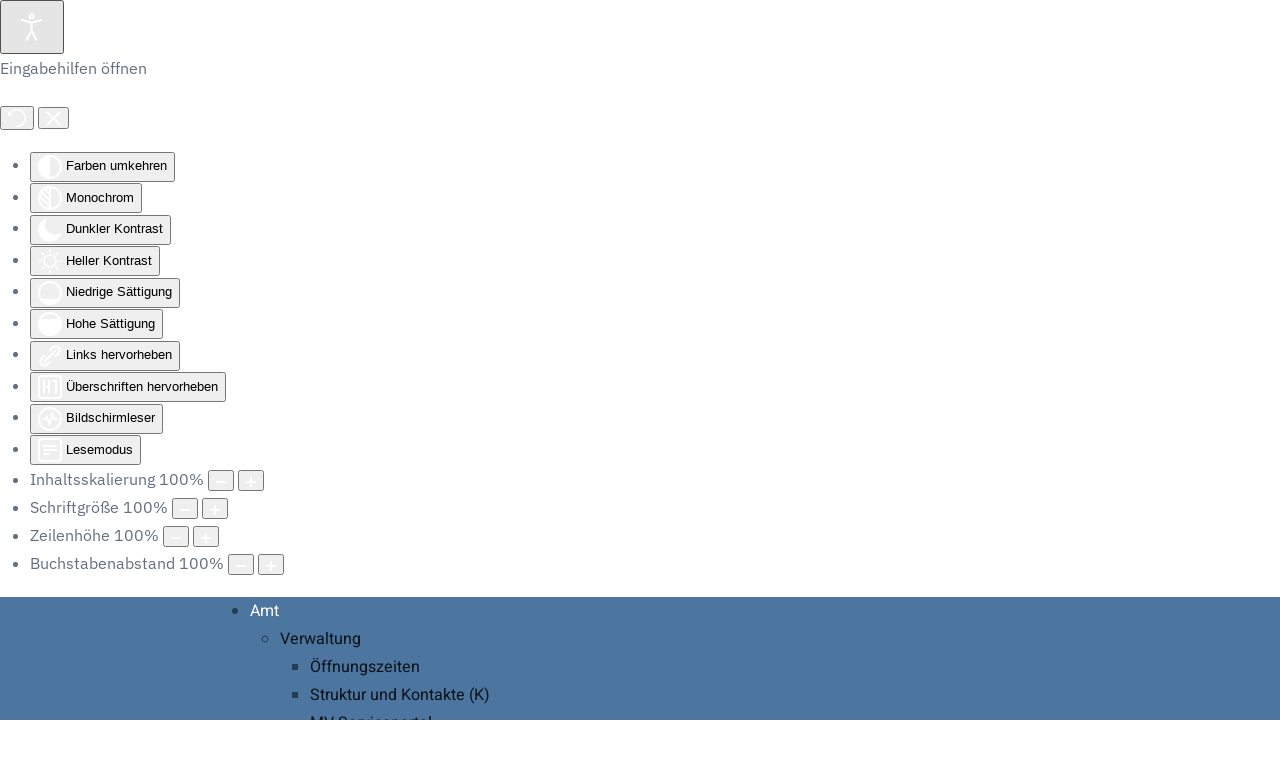

--- FILE ---
content_type: text/html; charset=utf-8
request_url: https://www.amt-guestrow-land.de/gemeinden/veranstaltungen/veranstaltungen-gutow.html
body_size: 103323
content:
<!DOCTYPE html>
<html lang="de-de" dir="ltr">
    <head>
        <meta name="viewport" content="width=device-width, initial-scale=1">
        <link rel="icon" href="/templates/yootheme/packages/theme-joomla/assets/images/favicon.png" sizes="any">
                <link rel="apple-touch-icon" href="/templates/yootheme/packages/theme-joomla/assets/images/apple-touch-icon.png">
        <meta charset="utf-8">
	<meta name="description" content="Im Amt Güstrow-Land mit Sitz in Güstrow sind 14 Gemeinden zur Erledigung ihrer Verwaltungsgeschäfte zusammengeschlossen.">
	<meta name="generator" content="Joomla! - Open Source Content Management">
	<title>Veranstaltungen - Gutow</title>
	<link href="https://www.amt-guestrow-land.de/component/finder/search.opensearch?Itemid=101" rel="search" title="OpenSearch Amt Güstrow Land" type="application/opensearchdescription+xml">
<link href="/media/system/css/joomla-fontawesome.min.css?4.5.31" rel="preload" as="style" onload="this.onload=null;this.rel='stylesheet'" />
	<link href="/templates/yootheme/css/theme.12.css?1760973125" rel="stylesheet" />
	<link href="/media/vendor/joomla-custom-elements/css/joomla-alert.min.css?0.2.0" rel="stylesheet" />
	<link href="/modules/mod_djmegamenu/themes/modern/css/djmegamenu.css?4.4.1.pro" rel="stylesheet" />
	<link href="https://cdnjs.cloudflare.com/ajax/libs/animate.css/4.1.1/animate.compat.min.css" rel="stylesheet" />
	<link href="https://cdnjs.cloudflare.com/ajax/libs/font-awesome/5.15.4/css/all.min.css" rel="stylesheet" />
	<link href="https://cdnjs.cloudflare.com/ajax/libs/font-awesome/5.15.4/css/v4-shims.min.css" rel="stylesheet" />
	<link href="/plugins/system/djaccessibility/module/assets/css/accessibility.css?1.14" rel="stylesheet" />
	<style>.dj-hideitem { display: none !important; }
</style>
	<style>#dj-megamenu111, #dj-megamenu111sticky { background: rgba(76, 117, 160, 1); } #dj-megamenu111 li a.dj-up_a { color: rgba(255, 255, 255, 1); } #dj-megamenu111 li a.dj-up_a small.subtitle { color: rgba(0, 0, 0, 0); } #dj-megamenu111 li ul.dj-submenu > li > a { color: rgba(0, 0, 0, 0.85); } #dj-megamenu111 li ul.dj-subtree > li > a { color: rgba(0, 0, 0, 0.85); }</style>
	<style>.djacc--sticky.djacc-popup { margin: 15px 20px; }</style>
<script src="/media/vendor/jquery/js/jquery.min.js?3.7.1"></script>
	<script src="/media/legacy/js/jquery-noconflict.min.js?647005fc12b79b3ca2bb30c059899d5994e3e34d"></script>
	<script src="/templates/yootheme/vendor/assets/uikit/dist/js/uikit.min.js?4.5.31"></script>
	<script src="/templates/yootheme/vendor/assets/uikit/dist/js/uikit-icons-design-escapes.min.js?4.5.31"></script>
	<script src="/templates/yootheme/js/theme.js?4.5.31"></script>
	<script src="/media/vendor/awesomplete/js/awesomplete.min.js?1.1.5" defer></script>
	<script type="application/json" class="joomla-script-options new">{"joomla.jtext":{"JLIB_JS_AJAX_ERROR_OTHER":"Beim Abrufen von JSON-Daten wurde ein HTTP-Statuscode %s zur\u00fcckgegeben.","JLIB_JS_AJAX_ERROR_PARSE":"Ein Parsing-Fehler trat bei der Verarbeitung der folgenden JSON-Daten auf:<br><code style='color:inherit;white-space:pre-wrap;padding:0;margin:0;border:0;background:inherit;'>%s<\/code>","ERROR":"Fehler","MESSAGE":"Nachricht","NOTICE":"Hinweis","WARNING":"Warnung","JCLOSE":"Schlie\u00dfen","JOK":"OK","JOPEN":"\u00d6ffnen"},"finder-search":{"url":"\/component\/finder\/?task=suggestions.suggest&amp;format=json&amp;tmpl=component&amp;Itemid=101"},"system.paths":{"root":"","rootFull":"https:\/\/www.amt-guestrow-land.de\/","base":"","baseFull":"https:\/\/www.amt-guestrow-land.de\/"},"csrf.token":"c038aea3e6712458efeb93af43db1ccd"}</script>
	<script src="/media/system/js/core.min.js?37ffe4186289eba9c5df81bea44080aff77b9684"></script>
	<script src="/media/vendor/webcomponentsjs/js/webcomponents-bundle.min.js?2.8.0" nomodule defer></script>
	<script src="/media/com_finder/js/finder-es5.min.js?e6d3d1f535e33b5641e406eb08d15093e7038cc2" nomodule defer></script>
	<script src="/media/system/js/messages-es5.min.js?c29829fd2432533d05b15b771f86c6637708bd9d" nomodule defer></script>
	<script src="/media/system/js/joomla-hidden-mail-es5.min.js?b2c8377606bb898b64d21e2d06c6bb925371b9c3" nomodule defer></script>
	<script src="/media/com_finder/js/finder.min.js?a2c3894d062787a266d59d457ffba5481b639f64" type="module"></script>
	<script src="/media/system/js/joomla-hidden-mail.min.js?065992337609bf436e2fedbcbdc3de1406158b97" type="module"></script>
	<script src="/media/system/js/messages.min.js?7f7aa28ac8e8d42145850e8b45b3bc82ff9a6411" type="module"></script>
	<script src="/modules/mod_djmegamenu/assets/js/jquery.djmegamenu.min.js?4.4.1.pro" defer></script>
	<script src="/plugins/system/djaccessibility/module/assets/js/accessibility.min.js?1.14"></script>
	<script>window.yootheme ||= {}; var $theme = yootheme.theme = {"i18n":{"close":{"label":"Schlie\u00dfen"},"totop":{"label":"Zur\u00fcck nach oben"},"marker":{"label":"\u00d6ffnen"},"navbarToggleIcon":{"label":"Men\u00fc \u00f6ffnen"},"paginationPrevious":{"label":"Vorherige Seite"},"paginationNext":{"label":"N\u00e4chste Seite"},"searchIcon":{"toggle":"Suche \u00f6ffnen","submit":"Suche ausf\u00fchren"},"slider":{"next":"N\u00e4chste Folie","previous":"Vorherige Folie","slideX":"Folie %s","slideLabel":"%s von %s"},"slideshow":{"next":"N\u00e4chste Folie","previous":"Vorherige Folie","slideX":"Folie %s","slideLabel":"%s von %s"},"lightboxPanel":{"next":"N\u00e4chste Folie","previous":"Vorherige Folie","slideLabel":"%s von %s","close":"Schlie\u00dfen"}}};</script>
	<script>new DJAccessibility( {"cms":"joomla","yootheme":true,"position":"sticky","mobile_position":"sticky","layout":"popup","mobile_layout":"popup","align_position_popup":"bottom right","align_position_toolbar":"top center","align_mobile_position":"bottom right","breakpoint":"767px","direction":"top left","space":"true","version":"dmVyc2lvbnBybw==","speech_pitch":"1","speech_rate":"1","speech_volume":"1","ajax_url":"?option=com_ajax&plugin=Djaccessibility&format=raw"} )</script>
	<link rel="stylesheet preload" href="https://cdnjs.cloudflare.com/ajax/libs/animate.css/4.1.1/animate.compat.min.css" as="style">
	<link rel="stylesheet preload" href="https://cdnjs.cloudflare.com/ajax/libs/font-awesome/5.15.4/css/all.min.css" as="style">
	<link rel="stylesheet preload" href="https://cdnjs.cloudflare.com/ajax/libs/font-awesome/5.15.4/css/v4-shims.min.css" as="style">

    </head>
    <body class=""><section class="djacc djacc-container djacc-popup djacc--hidden djacc--dark djacc--bottom-right">
			<button class="djacc__openbtn djacc__openbtn--default" aria-label="Eingabehilfen öffnen" title="Eingabehilfen öffnen">
			<svg xmlns="http://www.w3.org/2000/svg" width="48" height="48" viewBox="0 0 48 48">
				<path d="M1480.443,27.01l-3.891-7.51-3.89,7.51a1,1,0,0,1-.89.54,1.073,1.073,0,0,1-.46-.11,1,1,0,0,1-.43-1.35l4.67-9V10.21l-8.81-2.34a1,1,0,1,1,.51-1.93l9.3,2.47,9.3-2.47a1,1,0,0,1,.509,1.93l-8.81,2.34V17.09l4.66,9a1,1,0,1,1-1.769.92ZM1473.583,3a3,3,0,1,1,3,3A3,3,0,0,1,1473.583,3Zm2,0a1,1,0,1,0,1-1A1,1,0,0,0,1475.583,3Z" transform="translate(-1453 10.217)" fill="#fff"/>
			</svg>
		</button>
		<div class="djacc__panel">
		<div class="djacc__header">
			<p class="djacc__title">Eingabehilfen öffnen</p>
			<button class="djacc__reset" aria-label="Zurücksetzen" title="Zurücksetzen">
				<svg xmlns="http://www.w3.org/2000/svg" width="18" height="18" viewBox="0 0 18 18">
					<path d="M9,18a.75.75,0,0,1,0-1.5,7.5,7.5,0,1,0,0-15A7.531,7.531,0,0,0,2.507,5.25H3.75a.75.75,0,0,1,0,1.5h-3A.75.75,0,0,1,0,6V3A.75.75,0,0,1,1.5,3V4.019A9.089,9.089,0,0,1,2.636,2.636,9,9,0,0,1,15.364,15.365,8.94,8.94,0,0,1,9,18Z" fill="#fff"/>
				</svg>
			</button>
			<button class="djacc__close" aria-label="Eingabehilfen schließen" title="Eingabehilfen schließen">
				<svg xmlns="http://www.w3.org/2000/svg" width="14.828" height="14.828" viewBox="0 0 14.828 14.828">
					<g transform="translate(-1842.883 -1004.883)">
						<line x2="12" y2="12" transform="translate(1844.297 1006.297)" fill="none" stroke="#fff" stroke-linecap="round" stroke-width="2"/>
						<line x1="12" y2="12" transform="translate(1844.297 1006.297)" fill="none" stroke="#fff" stroke-linecap="round" stroke-width="2"/>
					</g>
				</svg>
			</button>
		</div>
		<ul class="djacc__list">
			<li class="djacc__item djacc__item--contrast">
				<button class="djacc__btn djacc__btn--invert-colors" title="Farben umkehren">
					<svg xmlns="http://www.w3.org/2000/svg" width="24" height="24" viewBox="0 0 24 24">
						<g fill="none" stroke="#fff" stroke-width="2">
							<circle cx="12" cy="12" r="12" stroke="none"/>
							<circle cx="12" cy="12" r="11" fill="none"/>
						</g>
						<path d="M0,12A12,12,0,0,1,12,0V24A12,12,0,0,1,0,12Z" fill="#fff"/>
					</svg>
					<span class="djacc_btn-label">Farben umkehren</span>
				</button>
			</li>
			<li class="djacc__item djacc__item--contrast">
				<button class="djacc__btn djacc__btn--monochrome" title="Monochrom">
					<svg xmlns="http://www.w3.org/2000/svg" width="24" height="24" viewBox="0 0 24 24">
						<g fill="none" stroke="#fff" stroke-width="2">
							<circle cx="12" cy="12" r="12" stroke="none"/>
							<circle cx="12" cy="12" r="11" fill="none"/>
						</g>
						<line y2="21" transform="translate(12 1.5)" fill="none" stroke="#fff" stroke-linecap="round" stroke-width="2"/>
						<path d="M5.853,7.267a12.041,12.041,0,0,1,1.625-1.2l6.3,6.3v2.829Z" transform="translate(-0.778 -4.278)" fill="#fff"/>
						<path d="M3.2,6.333A12.006,12.006,0,0,1,4.314,4.622l9.464,9.464v2.829Z" transform="translate(-0.778)" fill="#fff"/>
						<path d="M1.823,10.959a11.953,11.953,0,0,1,.45-2.378l11.506,11.5v2.829Z" transform="translate(-0.778)" fill="#fff"/>
					</svg>
					<span class="djacc_btn-label">Monochrom</span>
				</button>
			</li>
			<li class="djacc__item djacc__item--contrast">
				<button class="djacc__btn djacc__btn--dark-contrast" title="Dunkler Kontrast">
					<svg xmlns="http://www.w3.org/2000/svg" width="24" height="24" viewBox="0 0 24 24">
						<path d="M12,27A12,12,0,0,1,9.638,3.232a10,10,0,0,0,14.13,14.13A12,12,0,0,1,12,27Z" transform="translate(0 -3.232)" fill="#fff"/>
					</svg>
					<span class="djacc_btn-label">Dunkler Kontrast</span>
				</button>
			</li>
			<li class="djacc__item djacc__item--contrast">
				<button class="djacc__btn djacc__btn--light-contrast" title="Heller Kontrast">
					<svg xmlns="http://www.w3.org/2000/svg" width="24" height="24" viewBox="0 0 32 32">
						<g transform="translate(7 7)" fill="none" stroke="#fff" stroke-width="2">
							<circle cx="9" cy="9" r="9" stroke="none"/>
							<circle cx="9" cy="9" r="8" fill="none"/>
						</g>
						<rect width="2" height="5" rx="1" transform="translate(15)" fill="#fff"/>
						<rect width="2" height="5" rx="1" transform="translate(26.607 3.979) rotate(45)" fill="#fff"/>
						<rect width="2" height="5" rx="1" transform="translate(32 15) rotate(90)" fill="#fff"/>
						<rect width="2" height="5" rx="1" transform="translate(28.021 26.607) rotate(135)" fill="#fff"/>
						<rect width="2" height="5" rx="1" transform="translate(15 27)" fill="#fff"/>
						<rect width="2" height="5" rx="1" transform="translate(7.515 23.071) rotate(45)" fill="#fff"/>
						<rect width="2" height="5" rx="1" transform="translate(5 15) rotate(90)" fill="#fff"/>
						<rect width="2" height="5" rx="1" transform="translate(8.929 7.515) rotate(135)" fill="#fff"/>
					</svg>
					<span class="djacc_btn-label">Heller Kontrast</span>
				</button>
			</li>
			
			<li class="djacc__item djacc__item--contrast">
				<button class="djacc__btn djacc__btn--low-saturation" title="Niedrige Sättigung">
					<svg xmlns="http://www.w3.org/2000/svg" width="24" height="24" viewBox="0 0 24 24">
						<g fill="none" stroke="#fff" stroke-width="2">
							<circle cx="12" cy="12" r="12" stroke="none"/>
							<circle cx="12" cy="12" r="11" fill="none"/>
						</g>
						<path d="M0,12A12,12,0,0,1,6,1.6V22.394A12,12,0,0,1,0,12Z" transform="translate(0 24) rotate(-90)" fill="#fff"/>
					</svg>
					<span class="djacc_btn-label">Niedrige Sättigung</span>
				</button>
			</li>
			<li class="djacc__item djacc__item--contrast">
				<button class="djacc__btn djacc__btn--high-saturation" title="Hohe Sättigung">
					<svg xmlns="http://www.w3.org/2000/svg" width="24" height="24" viewBox="0 0 24 24">
						<g fill="none" stroke="#fff" stroke-width="2">
							<circle cx="12" cy="12" r="12" stroke="none"/>
							<circle cx="12" cy="12" r="11" fill="none"/>
						</g>
						<path d="M0,12A12.006,12.006,0,0,1,17,1.088V22.911A12.006,12.006,0,0,1,0,12Z" transform="translate(0 24) rotate(-90)" fill="#fff"/>
					</svg>
					<span class="djacc_btn-label">Hohe Sättigung</span>
				</button>
			</li>
			<li class="djacc__item">
				<button class="djacc__btn djacc__btn--highlight-links" title="Links hervorheben">
					<svg xmlns="http://www.w3.org/2000/svg" width="24" height="24" viewBox="0 0 24 24">
						<rect width="24" height="24" fill="none"/>
						<path d="M3.535,21.92a5.005,5.005,0,0,1,0-7.071L6.364,12.02a1,1,0,0,1,1.415,1.413L4.95,16.263a3,3,0,0,0,4.243,4.243l2.828-2.828h0a1,1,0,1,1,1.414,1.415L10.607,21.92a5,5,0,0,1-7.072,0Zm2.829-2.828a1,1,0,0,1,0-1.415L17.678,6.364a1,1,0,1,1,1.415,1.414L7.779,19.092a1,1,0,0,1-1.415,0Zm11.314-5.657a1,1,0,0,1,0-1.413l2.829-2.829A3,3,0,1,0,16.263,4.95L13.436,7.777h0a1,1,0,0,1-1.414-1.414l2.828-2.829a5,5,0,1,1,7.071,7.071l-2.828,2.828a1,1,0,0,1-1.415,0Z" transform="translate(-0.728 -0.728)" fill="#fff"/>
					</svg>
					<span class="djacc_btn-label">Links hervorheben</span>
				</button>
			</li>
			<li class="djacc__item">
				<button class="djacc__btn djacc__btn--highlight-titles" title="Überschriften hervorheben">
					<svg xmlns="http://www.w3.org/2000/svg" width="24" height="24" viewBox="0 0 24 24">
						<rect width="2" height="14" rx="1" transform="translate(5 5)" fill="#fff"/>
						<rect width="2" height="14" rx="1" transform="translate(10 5)" fill="#fff"/>
						<rect width="2" height="14" rx="1" transform="translate(17 5)" fill="#fff"/>
						<rect width="2" height="7" rx="1" transform="translate(12 11) rotate(90)" fill="#fff"/>
						<rect width="2" height="5" rx="1" transform="translate(19 5) rotate(90)" fill="#fff"/>
						<g fill="none" stroke="#fff" stroke-width="2">
							<rect width="24" height="24" rx="4" stroke="none"/>
							<rect x="1" y="1" width="22" height="22" rx="3" fill="none"/>
						</g>
					</svg>
					<span class="djacc_btn-label">Überschriften hervorheben</span>
				</button>
			</li>
			<li class="djacc__item">
				<button class="djacc__btn djacc__btn--screen-reader" title="Bildschirmleser">
					<svg xmlns="http://www.w3.org/2000/svg" width="24" height="24" viewBox="0 0 24 24">
						<g fill="none" stroke="#fff" stroke-width="2">
							<circle cx="12" cy="12" r="12" stroke="none"/>
							<circle cx="12" cy="12" r="11" fill="none"/>
						</g>
						<path d="M2907.964,170h1.91l1.369-2.584,2.951,8.363,2.5-11.585L2919,170h2.132" transform="translate(-2902.548 -158)" fill="none" stroke="#fff" stroke-linecap="round" stroke-linejoin="round" stroke-width="2"/>
					</svg>
					<span class="djacc_btn-label">Bildschirmleser</span>
				</button>
			</li>
			<li class="djacc__item">
				<button class="djacc__btn djacc__btn--read-mode" title="Lesemodus" data-label="Disable Read mode">
					<svg xmlns="http://www.w3.org/2000/svg" width="24" height="24" viewBox="0 0 24 24">
						<g fill="none" stroke="#fff" stroke-width="2">
							<rect width="24" height="24" rx="4" stroke="none"/>
							<rect x="1" y="1" width="22" height="22" rx="3" fill="none"/>
						</g>
						<rect width="14" height="2" rx="1" transform="translate(5 7)" fill="#fff"/>
						<rect width="14" height="2" rx="1" transform="translate(5 11)" fill="#fff"/>
						<rect width="7" height="2" rx="1" transform="translate(5 15)" fill="#fff"/>
					</svg>
					<span class="djacc_btn-label">Lesemodus</span>
				</button>
			</li>
			<li class="djacc__item djacc__item--full">
				<span class="djacc__arrows djacc__arrows--zoom">
					<span class="djacc__label">Inhaltsskalierung</span>
					<span class="djacc__bar"></span>
					<span class="djacc__size">100<span class="djacc__percent">%</span></span>
					<button class="djacc__dec" aria-label="Inhaltsgröße verringern" title="Inhaltsgröße verringern">
						<svg xmlns="http://www.w3.org/2000/svg" width="10" height="2" viewBox="0 0 10 2">
							<g transform="translate(1 1)">
								<line x1="8" fill="none" stroke="#fff" stroke-linecap="round" stroke-width="2"/>
							</g>
						</svg>
					</button>
					<button class="djacc__inc" aria-label="Inhaltsgröße erhöhen" title="Inhaltsgröße erhöhen">
						<svg xmlns="http://www.w3.org/2000/svg" width="10" height="10" viewBox="0 0 10 10">
							<g transform="translate(1 1)">
								<line y2="8" transform="translate(4)" fill="none" stroke="#fff" stroke-linecap="round" stroke-width="2"/>
								<line x1="8" transform="translate(0 4)" fill="none" stroke="#fff" stroke-linecap="round" stroke-width="2"/>
							</g>
						</svg>
					</button>
				</span>
			</li>
			<li class="djacc__item djacc__item--full">
				<span class="djacc__arrows djacc__arrows--font-size">
					<span class="djacc__label">Schriftgröße</span>
					<span class="djacc__bar"></span>
					<span class="djacc__size">100<span class="djacc__percent">%</span></span>
					<button class="djacc__dec" aria-label="Schriftgröße verringern" title="Schriftgröße verringern">
						<svg xmlns="http://www.w3.org/2000/svg" width="10" height="2" viewBox="0 0 10 2">
							<g transform="translate(1 1)">
								<line x1="8" fill="none" stroke="#fff" stroke-linecap="round" stroke-width="2"/>
							</g>
						</svg>
					</button>
					<button class="djacc__inc" aria-label="Schriftgröße vergrößern" title="Schriftgröße vergrößern">
						<svg xmlns="http://www.w3.org/2000/svg" width="10" height="10" viewBox="0 0 10 10">
							<g transform="translate(1 1)">
								<line y2="8" transform="translate(4)" fill="none" stroke="#fff" stroke-linecap="round" stroke-width="2"/>
								<line x1="8" transform="translate(0 4)" fill="none" stroke="#fff" stroke-linecap="round" stroke-width="2"/>
							</g>
						</svg>
					</button>
				</span>
			</li>
			<li class="djacc__item djacc__item--full">
				<span class="djacc__arrows djacc__arrows--line-height">
					<span class="djacc__label">Zeilenhöhe</span>
					<span class="djacc__bar"></span>
					<span class="djacc__size">100<span class="djacc__percent">%</span></span>
					<button class="djacc__dec" aria-label="Zeilenhöhe verringern" title="Zeilenhöhe verringern">
						<svg xmlns="http://www.w3.org/2000/svg" width="10" height="2" viewBox="0 0 10 2">
							<g transform="translate(1 1)">
								<line x1="8" fill="none" stroke="#fff" stroke-linecap="round" stroke-width="2"/>
							</g>
						</svg>
					</button>
					<button class="djacc__inc" aria-label="Zeilenhöhe vergrößern" title="Zeilenhöhe vergrößern">
						<svg xmlns="http://www.w3.org/2000/svg" width="10" height="10" viewBox="0 0 10 10">
							<g transform="translate(1 1)">
								<line y2="8" transform="translate(4)" fill="none" stroke="#fff" stroke-linecap="round" stroke-width="2"/>
								<line x1="8" transform="translate(0 4)" fill="none" stroke="#fff" stroke-linecap="round" stroke-width="2"/>
							</g>
						</svg>
					</button>
				</span>
			</li>
			<li class="djacc__item djacc__item--full">
				<span class="djacc__arrows djacc__arrows--letter-spacing">
					<span class="djacc__label">Buchstabenabstand</span>
					<span class="djacc__bar"></span>
					<span class="djacc__size">100<span class="djacc__percent">%</span></span>
					<button class="djacc__dec" aria-label="Buchstabvenabstand verringern" title="Buchstabvenabstand verringern">
						<svg xmlns="http://www.w3.org/2000/svg" width="10" height="2" viewBox="0 0 10 2">
							<g transform="translate(1 1)">
								<line x1="8" fill="none" stroke="#fff" stroke-linecap="round" stroke-width="2"/>
							</g>
						</svg>
					</button>
					<button class="djacc__inc" aria-label="Buchstabenabstand erhöhen" title="Buchstabenabstand erhöhen">
						<svg xmlns="http://www.w3.org/2000/svg" width="10" height="10" viewBox="0 0 10 10">
							<g transform="translate(1 1)">
								<line y2="8" transform="translate(4)" fill="none" stroke="#fff" stroke-linecap="round" stroke-width="2"/>
								<line x1="8" transform="translate(0 4)" fill="none" stroke="#fff" stroke-linecap="round" stroke-width="2"/>
							</g>
						</svg>
					</button>
				</span>
			</li>
					</ul>
			</div>
</section>

        <div class="uk-hidden-visually uk-notification uk-notification-top-left uk-width-auto">
            <div class="uk-notification-message">
                <a href="#tm-main" class="uk-link-reset">Zum Hauptinhalt springen</a>
            </div>
        </div>

                <div class="tm-page-container uk-clearfix">

            
            
        
                


<header class="tm-header-mobile uk-hidden@l">


    
        <div class="uk-navbar-container">

            <div class="uk-container uk-container-expand">
                <nav class="uk-navbar" uk-navbar="{&quot;align&quot;:&quot;left&quot;,&quot;container&quot;:&quot;.tm-header-mobile&quot;,&quot;boundary&quot;:&quot;.tm-header-mobile .uk-navbar-container&quot;}">

                                        <div class="uk-navbar-left ">

                        
                                                    <a uk-toggle href="#tm-dialog-mobile" class="uk-navbar-toggle">

        
        <div uk-navbar-toggle-icon></div>

        
    </a>
                        
                        
                    </div>
                    
                                        <div class="uk-navbar-center">

                                                    <a href="https://www.amt-guestrow-land.de/" aria-label="Zurück zur Startseite" class="uk-logo uk-navbar-item">
    <picture>
<source type="image/webp" srcset="/templates/yootheme/cache/ac/wappen_landkreis_guestrow-mobil-acfdde88.webp 217w, /templates/yootheme/cache/3c/wappen_landkreis_guestrow-mobil-3c9302e5.webp 289w" sizes="(min-width: 217px) 217px">
<img alt="Amt Güstrow Land" loading="eager" src="/templates/yootheme/cache/b3/wappen_landkreis_guestrow-mobil-b311c115.png" width="217" height="45">
</picture></a>
                        
                        
                    </div>
                    
                    
                </nav>
            </div>

        </div>

    



        <div id="tm-dialog-mobile" uk-offcanvas="container: true; overlay: true" mode="slide">
        <div class="uk-offcanvas-bar uk-flex uk-flex-column">

                        <button class="uk-offcanvas-close uk-close-large" type="button" uk-close uk-toggle="cls: uk-close-large; mode: media; media: @s"></button>
            
                        <div class="uk-margin-auto-bottom">
                
<div class="uk-grid uk-child-width-1-1" uk-grid>    <div>
<div class="uk-panel" id="module-menu-dialog-mobile">

    
    
<ul class="uk-nav uk-nav-default uk-nav-accordion" uk-nav="targets: &gt; .js-accordion">
    
	<li class="item-132 js-accordion uk-parent"><a href>Amt <span uk-nav-parent-icon></span></a>
	<ul class="uk-nav-sub">

		<li class="item-133 uk-parent"><a href>Verwaltung</a>
		<ul>

			<li class="item-134"><a href="/amt/verwaltung/oeffnungszeiten.html">Öffnungszeiten</a></li>
			<li class="item-135"><a href="/amt/verwaltung/struktur-und-kontakte.html">Struktur und Kontakte (K)</a></li>
			<li class="item-137"><a href="https://www.mv-serviceportal.de/" target="_blank">MV Serviceportal</a></li>
			<li class="item-497"><a href="https://www.klarschiff-mv.de" target="_blank">Klarschiff M-V</a></li>
			<li class="item-138"><a href="/amt/verwaltung/formulare.html">Formulare</a></li>
			<li class="item-140"><a href="/amt/verwaltung/wir-ueber-uns.html">Wir über uns</a></li></ul></li>
		<li class="item-141 uk-parent"><a href>Gremien</a>
		<ul>

			<li class="item-142"><a href="/amt/gremien/amtsausschuss.html">Amtsausschuss</a></li>
			<li class="item-143"><a href="/amt/gremien/amtsausschuss-mitglieder.html">Amtsausschuss Mitglieder</a></li>
			<li class="item-144"><a href="/amt/gremien/schiedsstelle.html">Schiedsstelle</a></li>
			<li class="item-145"><a href="/amt/gremien/gleichstellung.html">Gleichstellung</a></li></ul></li>
		<li class="item-146 uk-parent"><a href>Förderprojekte</a>
		<ul>

			<li class="item-147"><a href="/amt/foerderprojekte/foerderprojekte-lfi-und-wrr.html">Förderprojekte LFI und WRR</a></li>
			<li class="item-148"><a href="/amt/foerderprojekte/jugendsozialarbeit.html">Jugendsozialarbeit</a></li>
			<li class="item-446"><a href="/amt/foerderprojekte/kommunale-entwicklungspolitik.html">Kommunale Entwicklungspolitik</a></li></ul></li></ul></li>
	<li class="item-159 uk-active js-accordion uk-open uk-parent"><a href>Gemeinden <span uk-nav-parent-icon></span></a>
	<ul class="uk-nav-sub">

		<li class="item-160"><a href="/gemeinden/gemeinden.html">Gemeinden (G)</a></li>
		<li class="item-161"><a href="/gemeinden/schulen.html">Schulen</a></li>
		<li class="item-162"><a href="/gemeinden/kitas.html">Kitas</a></li>
		<li class="item-163"><a href="/gemeinden/feuerwehr.html">Feuerwehr</a></li>
		<li class="item-164"><a href="/gemeinden/kirchgemeinden.html">Kirchgemeinden</a></li>
		<li class="item-165"><a href="/gemeinden/jugendclubs.html">Jugendclubs</a></li>
		<li class="item-166 uk-active"><a href="/gemeinden/veranstaltungen.html">Veranstaltungen</a></li>
		<li class="item-167"><a href="/gemeinden/vereine.html">Vereine</a></li>
		<li class="item-191 uk-parent"><a href>Sehenswürdigkeiten</a>
		<ul>

			<li class="item-192"><a href="/gemeinden/sehenswuerdigkeiten/landschaft.html">Landschaft</a></li>
			<li class="item-193"><a href="/gemeinden/sehenswuerdigkeiten/bodendenkmale.html">Bodendenkmale</a></li>
			<li class="item-194"><a href="/gemeinden/sehenswuerdigkeiten/baudenkmale.html">Baudenkmale</a></li></ul></li></ul></li>
	<li class="item-175 js-accordion uk-parent"><a href>Bekanntmachungen <span uk-nav-parent-icon></span></a>
	<ul class="uk-nav-sub">

		<li class="item-356 uk-parent"><a href>Öffentliche Bekanntmachungen</a>
		<ul>

			<li class="item-176"><a href="/bekanntmachungen/oeffentliche-bekanntmachungen/oeffentliche-bekanntmachungen.html">Öffentliche Bekanntmachungen (B)</a></li>
			<li class="item-177"><a href="/bekanntmachungen/oeffentliche-bekanntmachungen/sitzungstermine.html">Sitzungstermine</a></li></ul></li>
		<li class="item-178 uk-parent"><a href="/bekanntmachungen/amtsanzeiger.html">Amtsanzeiger 2026</a>
		<ul>

			<li class="item-205"><a href="/bekanntmachungen/amtsanzeiger/amtsanzeiger-alte-ausgaben.html">Amtsanzeiger (alte Ausgaben)</a></li></ul></li>
		<li class="item-368"><a href="/bekanntmachungen/bekanntgaben-hauptamt.html">Bekanntgaben Hauptamt</a></li>
		<li class="item-180"><a href="/bekanntmachungen/bekanntgaben-kaemmerei.html">Bekanntgaben Kämmerei</a></li>
		<li class="item-357 uk-parent"><a href>Bekanntgaben Bau- und Ordnungsamt</a>
		<ul>

			<li class="item-370"><a href="/bekanntmachungen/bekanntgaben-bau-und-ordnungsamt/bekanntgaben-bauamt.html">Bekanntgaben Bauamt</a></li>
			<li class="item-181"><a href="/bekanntmachungen/bekanntgaben-bau-und-ordnungsamt/beitraege-wasser-und-bodenverband.html">Beiträge Wasser- und Bodenverband</a></li>
			<li class="item-179"><a href="/bekanntmachungen/bekanntgaben-bau-und-ordnungsamt/bekanntgaben-liegenschaften.html">Bekanntgaben Liegenschaften</a></li>
			<li class="item-139"><a href="/bekanntmachungen/bekanntgaben-bau-und-ordnungsamt/ausschreibungen-bauamt.html">Ausschreibungen Bauamt</a></li>
			<li class="item-371"><a href="/bekanntmachungen/bekanntgaben-bau-und-ordnungsamt/bekanntgaben-ordnungsamt.html">Bekanntgaben Ordnungsamt</a></li></ul></li>
		<li class="item-182"><a href="/bekanntmachungen/freie-wohnungen.html">Freie Wohnungen</a></li>
		<li class="item-183"><a href="/bekanntmachungen/wahlen.html">Wahlen</a></li></ul></li>
	<li class="item-168 js-accordion uk-parent"><a href>Ortsrecht <span uk-nav-parent-icon></span></a>
	<ul class="uk-nav-sub">

		<li class="item-169"><a href="/ortsrecht/ortsrecht-und-satzungen.html">Ortsrecht und Satzungen (O)</a></li>
		<li class="item-255"><a href="https://bplan.geodaten-mv.de/bauportal/Bauleitplaene" target="_blank">Bauleitplanungen</a></li></ul></li>
	<li class="item-171 js-accordion uk-parent"><a href>Sitzungen <span uk-nav-parent-icon></span></a>
	<ul class="uk-nav-sub">

		<li class="item-172"><a href="/sitzungen/niederschriften.html">Niederschriften</a></li>
		<li class="item-173"><a href="/sitzungen/beschluesse.html">Beschlüsse</a></li></ul></li></ul>

</div>
</div>    <div>
<div class="uk-panel" id="module-tm-4">

    
    

    <form id="search-tm-4" action="/component/finder/search.html?Itemid=101" method="get" role="search" class="uk-search js-finder-searchform uk-search-default uk-width-1-1"><span uk-search-icon></span><input name="q" class="js-finder-search-query uk-search-input" placeholder="Suche" required aria-label="Suche" type="search"><input type="hidden" name="Itemid" value="101"></form>
    

</div>
</div></div>
            </div>
            
            
        </div>
    </div>
    
    
    

</header>




<header class="tm-header uk-visible@l">



        <div uk-sticky media="@l" show-on-up animation="uk-animation-slide-top" cls-active="uk-navbar-sticky" sel-target=".uk-navbar-container">
    
        <div class="uk-navbar-container">

            <div class="uk-container tm-page-width">
                <nav class="uk-navbar" uk-navbar="{&quot;align&quot;:&quot;left&quot;,&quot;container&quot;:&quot;.tm-header &gt; [uk-sticky]&quot;,&quot;boundary&quot;:&quot;.tm-header .uk-navbar-container&quot;}">

                                        <div class="uk-navbar-left ">

                                                    <a href="https://www.amt-guestrow-land.de/" aria-label="Zurück zur Startseite" class="uk-logo uk-navbar-item">
    <picture>
<source type="image/webp" srcset="/templates/yootheme/cache/70/wappen_landkreis_guestrow_desk-7078e244.webp 180w, /templates/yootheme/cache/78/wappen_landkreis_guestrow_desk-78f265eb.webp 190w" sizes="(min-width: 180px) 180px">
<img alt="Amt Güstrow Land" loading="eager" src="/templates/yootheme/cache/ea/wappen_landkreis_guestrow_desk-eaac85f4.png" width="180" height="70">
</picture></a>
                        
                                                    
<div class="uk-navbar-item" id="module-111">

    
    <div class="dj-megamenu-wrapper" data-joomla4 data-tmpl="yootheme">
		<ul id="dj-megamenu111" class="dj-megamenu dj-megamenu-modern dj-megamenu-wcag dj-megamenu-custom horizontalMenu  dj-fa-5" data-options='{"wrap":null,"animIn":"fadeInDown","animOut":"zoomOut","animSpeed":"normal","openDelay":"250","closeDelay":"500","event":"mouseenter","eventClose":"mouseleave","parentOpen":"0","fixed":"0","offset":"0","theme":"modern","direction":"ltr","wcag":"1","overlay":"0"}' data-trigger="979" role="menubar" aria-label="DJ-MegaMenu">
		<li class="dj-up itemid132 first parent separator" role="none"><a class="dj-up_a  "  aria-haspopup="true" aria-expanded="false"   tabindex="0"  role="menuitem"><span class="dj-drop" ><span class="title"><span class="name">Amt</span></span><span class="arrow" aria-hidden="true"></span></span></a><div class="dj-subwrap  single_column subcols1" style=""><div class="dj-subwrap-in" style="width:250px;"><div class="dj-subcol" style="width:250px"><ul class="dj-submenu" role="menu" aria-label="Amt"><li class="itemid133 first parent separator" role="none"><a class="dj-more "  aria-haspopup="true" aria-expanded="false"   tabindex="0"  role="menuitem"><span class="title"><span class="name">Verwaltung</span></span><span class="arrow" aria-hidden="true"></span></a><div class="dj-subwrap  single_column subcols1" style=""><div class="dj-subwrap-in" style="width:250px;"><div class="dj-subcol" style="width:250px"><ul class="dj-submenu" role="menu" aria-label="Verwaltung"><li class="itemid134 first" role="none"><a href="/amt/verwaltung/oeffnungszeiten.html"  role="menuitem"><span class="title"><span class="name">Öffnungszeiten</span></span></a></li><li class="itemid135" role="none"><a  accesskey="k" href="/amt/verwaltung/struktur-und-kontakte.html"  role="menuitem"><span class="title"><span class="name">Struktur und Kontakte (K)</span></span></a></li><li class="itemid137" role="none"><a href="https://www.mv-serviceportal.de/" target="_blank"  role="menuitem"><span class="title"><span class="name">MV Serviceportal</span></span></a></li><li class="itemid497" role="none"><a href="https://www.klarschiff-mv.de" target="_blank"  role="menuitem"><span class="title"><span class="name">Klarschiff M-V</span></span></a></li><li class="itemid138" role="none"><a href="/amt/verwaltung/formulare.html"  role="menuitem"><span class="title"><span class="name">Formulare</span></span></a></li><li class="itemid140" role="none"><a href="/amt/verwaltung/wir-ueber-uns.html"  role="menuitem"><span class="title"><span class="name">Wir über uns</span></span></a></li></ul></div></div></div></li><li class="itemid141 parent separator" role="none"><a class="dj-more "  aria-haspopup="true" aria-expanded="false"   tabindex="0"  role="menuitem"><span class="title"><span class="name">Gremien</span></span><span class="arrow" aria-hidden="true"></span></a><div class="dj-subwrap  single_column subcols1" style=""><div class="dj-subwrap-in" style="width:250px;"><div class="dj-subcol" style="width:250px"><ul class="dj-submenu" role="menu" aria-label="Gremien"><li class="itemid142 first" role="none"><a href="/amt/gremien/amtsausschuss.html"  role="menuitem"><span class="title"><span class="name">Amtsausschuss</span></span></a></li><li class="itemid143" role="none"><a href="/amt/gremien/amtsausschuss-mitglieder.html"  role="menuitem"><span class="title"><span class="name">Amtsausschuss Mitglieder</span></span></a></li><li class="itemid144" role="none"><a href="/amt/gremien/schiedsstelle.html"  role="menuitem"><span class="title"><span class="name">Schiedsstelle</span></span></a></li><li class="itemid145" role="none"><a href="/amt/gremien/gleichstellung.html"  role="menuitem"><span class="title"><span class="name">Gleichstellung</span></span></a></li></ul></div></div></div></li><li class="itemid146 parent separator" role="none"><a class="dj-more "  aria-haspopup="true" aria-expanded="false"   tabindex="0"  role="menuitem"><span class="title"><span class="name">Förderprojekte</span></span><span class="arrow" aria-hidden="true"></span></a><div class="dj-subwrap  single_column subcols1" style=""><div class="dj-subwrap-in" style="width:250px;"><div class="dj-subcol" style="width:250px"><ul class="dj-submenu" role="menu" aria-label="Förderprojekte"><li class="itemid147 first" role="none"><a href="/amt/foerderprojekte/foerderprojekte-lfi-und-wrr.html"  role="menuitem"><span class="title"><span class="name">Förderprojekte LFI und WRR</span></span></a></li><li class="itemid148" role="none"><a href="/amt/foerderprojekte/jugendsozialarbeit.html"  role="menuitem"><span class="title"><span class="name">Jugendsozialarbeit</span></span></a></li><li class="itemid446" role="none"><a href="/amt/foerderprojekte/kommunale-entwicklungspolitik.html"  role="menuitem"><span class="title"><span class="name">Kommunale Entwicklungspolitik</span></span></a></li></ul></div></div></div></li></ul></div></div></div></li><li class="dj-up itemid159 active parent separator" role="none"><a class="dj-up_a active "  aria-haspopup="true" aria-expanded="false"   tabindex="0"  role="menuitem"><span class="dj-drop" ><span class="title"><span class="name">Gemeinden</span></span><span class="arrow" aria-hidden="true"></span></span></a><div class="dj-subwrap  single_column subcols1" style=""><div class="dj-subwrap-in" style="width:250px;"><div class="dj-subcol" style="width:250px"><ul class="dj-submenu" role="menu" aria-label="Gemeinden"><li class="itemid160 first" role="none"><a  accesskey="g" href="/gemeinden/gemeinden.html"  role="menuitem"><span class="title"><span class="name">Gemeinden (G)</span></span></a></li><li class="itemid161" role="none"><a href="/gemeinden/schulen.html"  role="menuitem"><span class="title"><span class="name">Schulen</span></span></a></li><li class="itemid162" role="none"><a href="/gemeinden/kitas.html"  role="menuitem"><span class="title"><span class="name">Kitas</span></span></a></li><li class="itemid163" role="none"><a href="/gemeinden/feuerwehr.html"  role="menuitem"><span class="title"><span class="name">Feuerwehr</span></span></a></li><li class="itemid164" role="none"><a href="/gemeinden/kirchgemeinden.html"  role="menuitem"><span class="title"><span class="name">Kirchgemeinden</span></span></a></li><li class="itemid165" role="none"><a href="/gemeinden/jugendclubs.html"  role="menuitem"><span class="title"><span class="name">Jugendclubs</span></span></a></li><li class="itemid166 active" role="none"><a class="active " href="/gemeinden/veranstaltungen.html"  role="menuitem"><span class="title"><span class="name">Veranstaltungen</span></span></a></li><li class="itemid167" role="none"><a href="/gemeinden/vereine.html"  role="menuitem"><span class="title"><span class="name">Vereine</span></span></a></li><li class="itemid191 parent separator" role="none"><a class="dj-more "  aria-haspopup="true" aria-expanded="false"   tabindex="0"  role="menuitem"><span class="title"><span class="name">Sehenswürdigkeiten</span></span><span class="arrow" aria-hidden="true"></span></a><div class="dj-subwrap  single_column subcols1" style=""><div class="dj-subwrap-in" style="width:250px;"><div class="dj-subcol" style="width:250px"><ul class="dj-submenu" role="menu" aria-label="Sehenswürdigkeiten"><li class="itemid192 first" role="none"><a href="/gemeinden/sehenswuerdigkeiten/landschaft.html"  role="menuitem"><span class="title"><span class="name">Landschaft</span></span></a></li><li class="itemid193" role="none"><a href="/gemeinden/sehenswuerdigkeiten/bodendenkmale.html"  role="menuitem"><span class="title"><span class="name">Bodendenkmale</span></span></a></li><li class="itemid194" role="none"><a href="/gemeinden/sehenswuerdigkeiten/baudenkmale.html"  role="menuitem"><span class="title"><span class="name">Baudenkmale</span></span></a></li></ul></div></div></div></li></ul></div></div></div></li><li class="dj-up itemid175 parent separator" role="none"><a class="dj-up_a  "  aria-haspopup="true" aria-expanded="false"   tabindex="0"  role="menuitem"><span class="dj-drop" ><span class="title"><span class="name">Bekanntmachungen</span></span><span class="arrow" aria-hidden="true"></span></span></a><div class="dj-subwrap  single_column subcols1" style=""><div class="dj-subwrap-in" style="width:250px;"><div class="dj-subcol" style="width:250px"><ul class="dj-submenu" role="menu" aria-label="Bekanntmachungen"><li class="itemid356 first parent separator" role="none"><a class="dj-more "  aria-haspopup="true" aria-expanded="false"   tabindex="0"  role="menuitem"><span class="title"><span class="name">Öffentliche Bekanntmachungen</span></span><span class="arrow" aria-hidden="true"></span></a><div class="dj-subwrap  single_column subcols1" style=""><div class="dj-subwrap-in" style="width:250px;"><div class="dj-subcol" style="width:250px"><ul class="dj-submenu" role="menu" aria-label="Öffentliche Bekanntmachungen"><li class="itemid176 first" role="none"><a  accesskey="b" href="/bekanntmachungen/oeffentliche-bekanntmachungen/oeffentliche-bekanntmachungen.html"  role="menuitem"><span class="title"><span class="name">Öffentliche Bekanntmachungen (B)</span></span></a></li><li class="itemid177" role="none"><a href="/bekanntmachungen/oeffentliche-bekanntmachungen/sitzungstermine.html"  role="menuitem"><span class="title"><span class="name">Sitzungstermine</span></span></a></li></ul></div></div></div></li><li class="itemid178 parent" role="none"><a class="dj-more "  aria-haspopup="true" aria-expanded="false" href="/bekanntmachungen/amtsanzeiger.html"  role="menuitem"><span class="title"><span class="name">Amtsanzeiger 2026</span></span><span class="arrow" aria-hidden="true"></span></a><div class="dj-subwrap  single_column subcols1" style=""><div class="dj-subwrap-in" style="width:250px;"><div class="dj-subcol" style="width:250px"><ul class="dj-submenu" role="menu" aria-label="Amtsanzeiger 2026"><li class="itemid205 first" role="none"><a href="/bekanntmachungen/amtsanzeiger/amtsanzeiger-alte-ausgaben.html"  role="menuitem"><span class="title"><span class="name">Amtsanzeiger (alte Ausgaben)</span></span></a></li></ul></div></div></div></li><li class="itemid368" role="none"><a href="/bekanntmachungen/bekanntgaben-hauptamt.html"  role="menuitem"><span class="title"><span class="name">Bekanntgaben Hauptamt</span></span></a></li><li class="itemid180" role="none"><a href="/bekanntmachungen/bekanntgaben-kaemmerei.html"  role="menuitem"><span class="title"><span class="name">Bekanntgaben Kämmerei</span></span></a></li><li class="itemid357 parent separator" role="none"><a class="dj-more "  aria-haspopup="true" aria-expanded="false"   tabindex="0"  role="menuitem"><span class="title"><span class="name">Bekanntgaben Bau- und Ordnungsamt</span></span><span class="arrow" aria-hidden="true"></span></a><div class="dj-subwrap  single_column subcols1" style=""><div class="dj-subwrap-in" style="width:250px;"><div class="dj-subcol" style="width:250px"><ul class="dj-submenu" role="menu" aria-label="Bekanntgaben Bau- und Ordnungsamt"><li class="itemid370 first" role="none"><a href="/bekanntmachungen/bekanntgaben-bau-und-ordnungsamt/bekanntgaben-bauamt.html"  role="menuitem"><span class="title"><span class="name">Bekanntgaben Bauamt</span></span></a></li><li class="itemid181" role="none"><a href="/bekanntmachungen/bekanntgaben-bau-und-ordnungsamt/beitraege-wasser-und-bodenverband.html"  role="menuitem"><span class="title"><span class="name">Beiträge Wasser- und Bodenverband</span></span></a></li><li class="itemid179" role="none"><a href="/bekanntmachungen/bekanntgaben-bau-und-ordnungsamt/bekanntgaben-liegenschaften.html"  role="menuitem"><span class="title"><span class="name">Bekanntgaben Liegenschaften</span></span></a></li><li class="itemid139" role="none"><a href="/bekanntmachungen/bekanntgaben-bau-und-ordnungsamt/ausschreibungen-bauamt.html"  role="menuitem"><span class="title"><span class="name">Ausschreibungen Bauamt</span></span></a></li><li class="itemid371" role="none"><a href="/bekanntmachungen/bekanntgaben-bau-und-ordnungsamt/bekanntgaben-ordnungsamt.html"  role="menuitem"><span class="title"><span class="name">Bekanntgaben Ordnungsamt</span></span></a></li></ul></div></div></div></li><li class="itemid182" role="none"><a href="/bekanntmachungen/freie-wohnungen.html"  role="menuitem"><span class="title"><span class="name">Freie Wohnungen</span></span></a></li><li class="itemid183" role="none"><a href="/bekanntmachungen/wahlen.html"  role="menuitem"><span class="title"><span class="name">Wahlen</span></span></a></li></ul></div></div></div></li><li class="dj-up itemid168 parent separator" role="none"><a class="dj-up_a  "  aria-haspopup="true" aria-expanded="false"   tabindex="0"  role="menuitem"><span class="dj-drop" ><span class="title"><span class="name">Ortsrecht</span></span><span class="arrow" aria-hidden="true"></span></span></a><div class="dj-subwrap  single_column subcols1" style=""><div class="dj-subwrap-in" style="width:250px;"><div class="dj-subcol" style="width:250px"><ul class="dj-submenu" role="menu" aria-label="Ortsrecht"><li class="itemid169 first" role="none"><a  accesskey="o" href="/ortsrecht/ortsrecht-und-satzungen.html"  role="menuitem"><span class="title"><span class="name">Ortsrecht und Satzungen (O)</span></span></a></li><li class="itemid255" role="none"><a href="https://bplan.geodaten-mv.de/bauportal/Bauleitplaene" target="_blank"  role="menuitem"><span class="title"><span class="name">Bauleitplanungen</span></span></a></li></ul></div></div></div></li><li class="dj-up itemid171 parent separator" role="none"><a class="dj-up_a  "  aria-haspopup="true" aria-expanded="false"   tabindex="0"  role="menuitem"><span class="dj-drop" ><span class="title"><span class="name">Sitzungen</span></span><span class="arrow" aria-hidden="true"></span></span></a><div class="dj-subwrap  single_column subcols1" style=""><div class="dj-subwrap-in" style="width:250px;"><div class="dj-subcol" style="width:250px"><ul class="dj-submenu" role="menu" aria-label="Sitzungen"><li class="itemid172 first" role="none"><a href="/sitzungen/niederschriften.html"  role="menuitem"><span class="title"><span class="name">Niederschriften</span></span></a></li><li class="itemid173" role="none"><a href="/sitzungen/beschluesse.html"  role="menuitem"><span class="title"><span class="name">Beschlüsse</span></span></a></li></ul></div></div></div></li></ul>
	</div>
</div>


    <a class="uk-navbar-toggle" id="module-tm-3" href="#search-tm-3-search" uk-search-icon uk-toggle></a>

    <div uk-modal id="search-tm-3-search" class="uk-modal">
        <div class="uk-modal-dialog uk-modal-body">

            
            
                <form id="search-tm-3" action="/component/finder/search.html?Itemid=101" method="get" role="search" class="uk-search js-finder-searchform uk-width-1-1 uk-search-medium"><span uk-search-icon></span><input name="q" class="js-finder-search-query uk-search-input" placeholder="Suche" required aria-label="Suche" type="search" autofocus><input type="hidden" name="Itemid" value="101"></form>
                
            
        </div>
    </div>


                        
                        
                    </div>
                    
                    
                    
                </nav>
            </div>

        </div>

        </div>
    







</header>

        
        <div class="tm-page uk-margin-auto">

            
            

            <main id="tm-main" >

                
                <div id="system-message-container" aria-live="polite"></div>

                <!-- Builder #page -->
<div class="uk-section-default uk-section">
    
        
        
        
            
                                <div class="uk-container">                
                    <div class="uk-grid tm-grid-expand uk-child-width-1-1 uk-grid-margin">
<div class="uk-width-1-1">
    
        
            
            
            
                
                    

<nav aria-label="Breadcrumb">
    <ul class="uk-breadcrumb uk-margin-remove-bottom" vocab="https://schema.org/" typeof="BreadcrumbList">
    
            <li property="itemListElement" typeof="ListItem">            <a href="/" property="item" typeof="WebPage"><span property="name">Startseite</span></a>
            <meta property="position" content="1">
            </li>    
            <li class="uk-disabled">
            <span>Gemeinden</span>
            </li>    
            <li property="itemListElement" typeof="ListItem">            <a href="/gemeinden/veranstaltungen.html" property="item" typeof="WebPage"><span property="name">Veranstaltungen</span></a>
            <meta property="position" content="2">
            </li>    
            <li property="itemListElement" typeof="ListItem">            <span property="name" aria-current="page">Veranstaltungen - Gutow</span>            <meta property="position" content="3">
            </li>    
    </ul>
</nav>

<h1 class="uk-h2 uk-font-tertiary">        Veranstaltungen - Gutow    </h1>
                
            
        
    
</div></div><div class="uk-grid tm-grid-expand uk-grid-divider uk-grid-margin" uk-grid>
<div class="uk-width-2-3@m">
    
        
            
            
            
                
                    
<div class="fs-table"><div>


    <h2 class="el-table-title uk-h4 uk-text-left uk-heading-bullet uk-margin-remove-bottom">            Januar        </h2>





<table class="uk-table uk-table-divider uk-table-hover uk-table-justify uk-width-1-1 uk-table-small uk-table-responsive" style="width: 100%!important; max-width: 100%!important;">

    <thead>
    <tr>

        
        <th class="fs-thead-column fs-thead-column-0">Wann</th><th class="fs-thead-column fs-thead-column-1 uk-text-left">Was</th><th class="fs-thead-column fs-thead-column-2 uk-text-left">Wo</th>
    </tr>

    </thead>

    <tbody class="fs-load-more-container">
    
        
        <tr class="el-item fs-table-row fs-table-row-0 fs-load-more-item">        <td class="fs-table-column fs-table-column-0 fs-table-title">


    <div class="el-title uk-h6 uk-margin-remove-bottom">
            <span class="fs-thead-stacked uk-hidden@m">Wann:</span>    
    jeden 1. und <br>3. Dienstag
    
    </div>
            <div class="el-description uk-small uk-margin-remove-top uk-margin-remove-bottom dt-search-ignore">16:00 - 18:00 Uhr</div>    

</td><td class="fs-table-column fs-table-column-1 fs-table-text_1">


    <div class="el-text_1 uk-text-small uk-text-left uk-margin-remove-bottom">
            <span class="fs-thead-stacked uk-hidden@m">Was:</span>    
    
                <p>Bürgermeistersprechstunde</p>        
    
    </div>

</td><td class="fs-table-column fs-table-column-2 fs-table-text_2">


    <div class="el-text_2 uk-text-small uk-text-left uk-margin-remove-bottom">
            <span class="fs-thead-stacked uk-hidden@m">Wo:</span>    
    
                <p>Dorfbegenungsstätte "Mühle"</p>        
    
    </div>

</td>        </tr>
    
        
        <tr class="el-item fs-table-row fs-table-row-1 fs-load-more-item">        <td class="fs-table-column fs-table-column-0 fs-table-title">


    <div class="el-title uk-h6 uk-margin-remove-bottom">
            <span class="fs-thead-stacked uk-hidden@m">Wann:</span>    
    jeden 3. Dienstag
    
    </div>
            <div class="el-description uk-small uk-margin-remove-top uk-margin-remove-bottom dt-search-ignore"><p>16:00 - 17:00 Uhr</p></div>    

</td><td class="fs-table-column fs-table-column-1 fs-table-text_1">


    <div class="el-text_1 uk-text-small uk-text-left uk-margin-remove-bottom">
            <span class="fs-thead-stacked uk-hidden@m">Was:</span>    
    
                <p>Sprechstunde der Wohnungsverwaltung</p>        
    
    </div>

</td><td class="fs-table-column fs-table-column-2 fs-table-text_2">


    <div class="el-text_2 uk-text-small uk-text-left uk-margin-remove-bottom">
            <span class="fs-thead-stacked uk-hidden@m">Wo:</span>    
    
                <p>Dorfbegenungsstätte "Mühle"</p>        
    
    </div>

</td>        </tr>
    
        
        <tr class="el-item fs-table-row fs-table-row-2 fs-load-more-item">        <td class="fs-table-column fs-table-column-0 fs-table-title">


    <div class="el-title uk-h6 uk-margin-remove-bottom">
            <span class="fs-thead-stacked uk-hidden@m">Wann:</span>    
    jeden Mittwoch
    
    </div>
            <div class="el-description uk-small uk-margin-remove-top uk-margin-remove-bottom dt-search-ignore"><p>18:00 - 19:00 Uhr<br />19:30 - 21:00 Uhr</p></div>    

</td><td class="fs-table-column fs-table-column-1 fs-table-text_1">


    <div class="el-text_1 uk-text-small uk-text-left uk-margin-remove-bottom">
            <span class="fs-thead-stacked uk-hidden@m">Was:</span>    
    
                <p>Frauensport mit Uta<br />Line-Dance-Training</p>        
    
    </div>

</td><td class="fs-table-column fs-table-column-2 fs-table-text_2">


    <div class="el-text_2 uk-text-small uk-text-left uk-margin-remove-bottom">
            <span class="fs-thead-stacked uk-hidden@m">Wo:</span>    
    
                <p>Saal in Ganschow<br />Saal in Ganschow</p>        
    
    </div>

</td>        </tr>
        </tbody>


</table></div></div>

<div class="fs-table"><div>


    <h2 class="el-table-title uk-h4 uk-text-left uk-heading-bullet uk-margin-remove-bottom">            Februar        </h2>





<table class="uk-table uk-table-divider uk-table-hover uk-table-justify uk-width-1-1 uk-table-small uk-table-responsive" style="width: 100%!important; max-width: 100%!important;">

    <thead>
    <tr>

        
        <th class="fs-thead-column fs-thead-column-0">Wann</th><th class="fs-thead-column fs-thead-column-1 uk-text-left">Was</th><th class="fs-thead-column fs-thead-column-2 uk-text-left">Wo</th>
    </tr>

    </thead>

    <tbody class="fs-load-more-container">
    
        
        <tr class="el-item fs-table-row fs-table-row-0 fs-load-more-item">        <td class="fs-table-column fs-table-column-0 fs-table-title">


    <div class="el-title uk-h6 uk-margin-remove-bottom">
            <span class="fs-thead-stacked uk-hidden@m">Wann:</span>    
    jeden 1. und <br>3. Dienstag
    
    </div>
            <div class="el-description uk-small uk-margin-remove-top uk-margin-remove-bottom">16:00 - 18:00 Uhr</div>    

</td><td class="fs-table-column fs-table-column-1 fs-table-text_1">


    <div class="el-text_1 uk-text-small uk-text-left uk-margin-remove-bottom">
            <span class="fs-thead-stacked uk-hidden@m">Was:</span>    
    
                <p>Bürgermeistersprechstunde</p>        
    
    </div>

</td><td class="fs-table-column fs-table-column-2 fs-table-text_2">


    <div class="el-text_2 uk-text-small uk-text-left uk-margin-remove-bottom">
            <span class="fs-thead-stacked uk-hidden@m">Wo:</span>    
    
                <p>Dorfbegenungsstätte "Mühle"</p>        
    
    </div>

</td>        </tr>
    
        
        <tr class="el-item fs-table-row fs-table-row-1 fs-load-more-item">        <td class="fs-table-column fs-table-column-0 fs-table-title">


    <div class="el-title uk-h6 uk-margin-remove-bottom">
            <span class="fs-thead-stacked uk-hidden@m">Wann:</span>    
    jeden 3. Dienstag
    
    </div>
            <div class="el-description uk-small uk-margin-remove-top uk-margin-remove-bottom"><p>16:00 - 17:00 Uhr</p></div>    

</td><td class="fs-table-column fs-table-column-1 fs-table-text_1">


    <div class="el-text_1 uk-text-small uk-text-left uk-margin-remove-bottom">
            <span class="fs-thead-stacked uk-hidden@m">Was:</span>    
    
                <p>Sprechstunde der Wohnungsverwaltung</p>        
    
    </div>

</td><td class="fs-table-column fs-table-column-2 fs-table-text_2">


    <div class="el-text_2 uk-text-small uk-text-left uk-margin-remove-bottom">
            <span class="fs-thead-stacked uk-hidden@m">Wo:</span>    
    
                <p>Dorfbegenungsstätte "Mühle"</p>        
    
    </div>

</td>        </tr>
        </tbody>


</table></div></div>

<div class="fs-table"><div>


    <h2 class="el-table-title uk-h4 uk-text-left uk-heading-bullet uk-margin-remove-bottom">            März        </h2>





<table class="uk-table uk-table-divider uk-table-hover uk-table-justify uk-width-1-1 uk-table-small uk-table-responsive" style="width: 100%!important; max-width: 100%!important;">

    <thead>
    <tr>

        
        <th class="fs-thead-column fs-thead-column-0">Wann</th><th class="fs-thead-column fs-thead-column-1 uk-text-left">Was</th><th class="fs-thead-column fs-thead-column-2 uk-text-left">Wo</th>
    </tr>

    </thead>

    <tbody class="fs-load-more-container">
    
        
        <tr class="el-item fs-table-row fs-table-row-0 fs-load-more-item">        <td class="fs-table-column fs-table-column-0 fs-table-title">


    <div class="el-title uk-h6 uk-margin-remove-bottom">
            <span class="fs-thead-stacked uk-hidden@m">Wann:</span>    
    jeden 1. und <br>3. Dienstag
    
    </div>
            <div class="el-description uk-small uk-margin-remove-top uk-margin-remove-bottom">16:00 - 18:00 Uhr</div>    

</td><td class="fs-table-column fs-table-column-1 fs-table-text_1">


    <div class="el-text_1 uk-text-small uk-text-left uk-margin-remove-bottom">
            <span class="fs-thead-stacked uk-hidden@m">Was:</span>    
    
                <p>Bürgermeistersprechstunde</p>        
    
    </div>

</td><td class="fs-table-column fs-table-column-2 fs-table-text_2">


    <div class="el-text_2 uk-text-small uk-text-left uk-margin-remove-bottom">
            <span class="fs-thead-stacked uk-hidden@m">Wo:</span>    
    
                <p>Dorfbegenungsstätte "Mühle"</p>        
    
    </div>

</td>        </tr>
    
        
        <tr class="el-item fs-table-row fs-table-row-1 fs-load-more-item">        <td class="fs-table-column fs-table-column-0 fs-table-title">


    <div class="el-title uk-h6 uk-margin-remove-bottom">
            <span class="fs-thead-stacked uk-hidden@m">Wann:</span>    
    jeden 3. Dienstag
    
    </div>
            <div class="el-description uk-small uk-margin-remove-top uk-margin-remove-bottom"><p>16:00 - 17:00 Uhr</p></div>    

</td><td class="fs-table-column fs-table-column-1 fs-table-text_1">


    <div class="el-text_1 uk-text-small uk-text-left uk-margin-remove-bottom">
            <span class="fs-thead-stacked uk-hidden@m">Was:</span>    
    
                <p>Sprechstunde der Wohnungsverwaltung</p>        
    
    </div>

</td><td class="fs-table-column fs-table-column-2 fs-table-text_2">


    <div class="el-text_2 uk-text-small uk-text-left uk-margin-remove-bottom">
            <span class="fs-thead-stacked uk-hidden@m">Wo:</span>    
    
                <p>Dorfbegenungsstätte "Mühle"</p>        
    
    </div>

</td>        </tr>
        </tbody>


</table></div></div>

<div class="fs-table"><div>


    <h2 class="el-table-title uk-h4 uk-text-left uk-heading-bullet uk-margin-remove-bottom">            April        </h2>





<table class="uk-table uk-table-divider uk-table-hover uk-table-justify uk-width-1-1 uk-table-small uk-table-responsive" style="width: 100%!important; max-width: 100%!important;">

    <thead>
    <tr>

        
        <th class="fs-thead-column fs-thead-column-0">Wann</th><th class="fs-thead-column fs-thead-column-1 uk-text-left">Was</th><th class="fs-thead-column fs-thead-column-2 uk-text-left">Wo</th>
    </tr>

    </thead>

    <tbody class="fs-load-more-container">
    
        
        <tr class="el-item fs-table-row fs-table-row-0 fs-load-more-item">        <td class="fs-table-column fs-table-column-0 fs-table-title">


    <div class="el-title uk-h6 uk-margin-remove-bottom">
            <span class="fs-thead-stacked uk-hidden@m">Wann:</span>    
    jeden 1. und <br>3. Dienstag
    
    </div>
            <div class="el-description uk-small uk-margin-remove-top uk-margin-remove-bottom">16:00 - 18:00 Uhr</div>    

</td><td class="fs-table-column fs-table-column-1 fs-table-text_1">


    <div class="el-text_1 uk-text-small uk-text-left uk-margin-remove-bottom">
            <span class="fs-thead-stacked uk-hidden@m">Was:</span>    
    
                <p>Bürgermeistersprechstunde</p>        
    
    </div>

</td><td class="fs-table-column fs-table-column-2 fs-table-text_2">


    <div class="el-text_2 uk-text-small uk-text-left uk-margin-remove-bottom">
            <span class="fs-thead-stacked uk-hidden@m">Wo:</span>    
    
                <p>Dorfbegenungsstätte "Mühle"</p>        
    
    </div>

</td>        </tr>
    
        
        <tr class="el-item fs-table-row fs-table-row-1 fs-load-more-item">        <td class="fs-table-column fs-table-column-0 fs-table-title">


    <div class="el-title uk-h6 uk-margin-remove-bottom">
            <span class="fs-thead-stacked uk-hidden@m">Wann:</span>    
    jeden 3. Dienstag
    
    </div>
            <div class="el-description uk-small uk-margin-remove-top uk-margin-remove-bottom"><p>16:00 - 17:00 Uhr</p></div>    

</td><td class="fs-table-column fs-table-column-1 fs-table-text_1">


    <div class="el-text_1 uk-text-small uk-text-left uk-margin-remove-bottom">
            <span class="fs-thead-stacked uk-hidden@m">Was:</span>    
    
                <p>Sprechstunde der Wohnungsverwaltung</p>        
    
    </div>

</td><td class="fs-table-column fs-table-column-2 fs-table-text_2">


    <div class="el-text_2 uk-text-small uk-text-left uk-margin-remove-bottom">
            <span class="fs-thead-stacked uk-hidden@m">Wo:</span>    
    
                <p>Dorfbegenungsstätte "Mühle"</p>        
    
    </div>

</td>        </tr>
    
        
        <tr class="el-item fs-table-row fs-table-row-2 fs-load-more-item">        <td class="fs-table-column fs-table-column-0 fs-table-title">


    <div class="el-title uk-h6 uk-margin-remove-bottom">
            <span class="fs-thead-stacked uk-hidden@m">Wann:</span>    
    jeden 3. Mittwoch
    
    </div>
            <div class="el-description uk-small uk-margin-remove-top uk-margin-remove-bottom"><p>18:00 - 19:00 Uhr</p></div>    

</td><td class="fs-table-column fs-table-column-1 fs-table-text_1">


    <div class="el-text_1 uk-text-small uk-text-left uk-margin-remove-bottom">
            <span class="fs-thead-stacked uk-hidden@m">Was:</span>    
    
                <p>Frauensport mit Uta</p>        
    
    </div>

</td><td class="fs-table-column fs-table-column-2 fs-table-text_2">


    <div class="el-text_2 uk-text-small uk-text-left uk-margin-remove-bottom">
            <span class="fs-thead-stacked uk-hidden@m">Wo:</span>    
    
                <p>Saal in Ganschow</p>        
    
    </div>

</td>        </tr>
        </tbody>


</table></div></div>

<div class="fs-table"><div>


    <h2 class="el-table-title uk-h4 uk-text-left uk-heading-bullet uk-margin-remove-bottom">            Mai        </h2>





<table class="uk-table uk-table-divider uk-table-hover uk-table-justify uk-width-1-1 uk-table-small uk-table-responsive" style="width: 100%!important; max-width: 100%!important;">

    <thead>
    <tr>

        
        <th class="fs-thead-column fs-thead-column-0">Wann</th><th class="fs-thead-column fs-thead-column-1 uk-text-left">Was</th><th class="fs-thead-column fs-thead-column-2 uk-text-left">Wo</th>
    </tr>

    </thead>

    <tbody class="fs-load-more-container">
    
        
        <tr class="el-item fs-table-row fs-table-row-0 fs-load-more-item">        <td class="fs-table-column fs-table-column-0 fs-table-title">


    <div class="el-title uk-h6 uk-margin-remove-bottom">
            <span class="fs-thead-stacked uk-hidden@m">Wann:</span>    
    jeden 1. und <br>3. Dienstag
    
    </div>
            <div class="el-description uk-small uk-margin-remove-top uk-margin-remove-bottom">16:00 - 18:00 Uhr</div>    

</td><td class="fs-table-column fs-table-column-1 fs-table-text_1">


    <div class="el-text_1 uk-text-small uk-text-left uk-margin-remove-bottom">
            <span class="fs-thead-stacked uk-hidden@m">Was:</span>    
    
                <p>Bürgermeistersprechstunde</p>        
    
    </div>

</td><td class="fs-table-column fs-table-column-2 fs-table-text_2">


    <div class="el-text_2 uk-text-small uk-text-left uk-margin-remove-bottom">
            <span class="fs-thead-stacked uk-hidden@m">Wo:</span>    
    
                <p>Dorfbegenungsstätte "Mühle"</p>        
    
    </div>

</td>        </tr>
    
        
        <tr class="el-item fs-table-row fs-table-row-1 fs-load-more-item">        <td class="fs-table-column fs-table-column-0 fs-table-title">


    <div class="el-title uk-h6 uk-margin-remove-bottom">
            <span class="fs-thead-stacked uk-hidden@m">Wann:</span>    
    jeden 3. Dienstag
    
    </div>
            <div class="el-description uk-small uk-margin-remove-top uk-margin-remove-bottom"><p>16:00 - 17:00 Uhr</p></div>    

</td><td class="fs-table-column fs-table-column-1 fs-table-text_1">


    <div class="el-text_1 uk-text-small uk-text-left uk-margin-remove-bottom">
            <span class="fs-thead-stacked uk-hidden@m">Was:</span>    
    
                <p>Sprechstunde der Wohnungsverwaltung</p>        
    
    </div>

</td><td class="fs-table-column fs-table-column-2 fs-table-text_2">


    <div class="el-text_2 uk-text-small uk-text-left uk-margin-remove-bottom">
            <span class="fs-thead-stacked uk-hidden@m">Wo:</span>    
    
                <p>Dorfbegenungsstätte "Mühle"</p>        
    
    </div>

</td>        </tr>
    
        
        <tr class="el-item fs-table-row fs-table-row-2 fs-load-more-item">        <td class="fs-table-column fs-table-column-0 fs-table-title">


    <div class="el-title uk-h6 uk-margin-remove-bottom">
            <span class="fs-thead-stacked uk-hidden@m">Wann:</span>    
    jeden Mittwoch
    
    </div>
            <div class="el-description uk-small uk-margin-remove-top uk-margin-remove-bottom"><p>18:00 - 19:00 Uhr<br />19:30 - 21:00 Uhr</p></div>    

</td><td class="fs-table-column fs-table-column-1 fs-table-text_1">


    <div class="el-text_1 uk-text-small uk-text-left uk-margin-remove-bottom">
            <span class="fs-thead-stacked uk-hidden@m">Was:</span>    
    
                <p>Frauensport mit Uta<br />Line Dance - Training</p>        
    
    </div>

</td><td class="fs-table-column fs-table-column-2 fs-table-text_2">


    <div class="el-text_2 uk-text-small uk-text-left uk-margin-remove-bottom">
            <span class="fs-thead-stacked uk-hidden@m">Wo:</span>    
    
                <p>Saal in Ganschow<br />Saal in Ganschow</p>        
    
    </div>

</td>        </tr>
        </tbody>


</table></div></div>

<div class="fs-table"><div>


    <h2 class="el-table-title uk-h4 uk-text-left uk-heading-bullet uk-margin-remove-bottom">            Juni        </h2>





<table class="uk-table uk-table-divider uk-table-hover uk-table-justify uk-width-1-1 uk-table-small uk-table-responsive" style="width: 100%!important; max-width: 100%!important;">

    <thead>
    <tr>

        
        <th class="fs-thead-column fs-thead-column-0">Wann</th><th class="fs-thead-column fs-thead-column-1 uk-text-left">Was</th><th class="fs-thead-column fs-thead-column-2 uk-text-left">Wo</th>
    </tr>

    </thead>

    <tbody class="fs-load-more-container">
    
        
        <tr class="el-item fs-table-row fs-table-row-0 fs-load-more-item">        <td class="fs-table-column fs-table-column-0 fs-table-title">


    <div class="el-title uk-h6 uk-margin-remove-bottom">
            <span class="fs-thead-stacked uk-hidden@m">Wann:</span>    
    jeden 3. Dienstag
    
    </div>
            <div class="el-description uk-small uk-margin-remove-top uk-margin-remove-bottom">16:00 - 18:00 Uhr</div>    

</td><td class="fs-table-column fs-table-column-1 fs-table-text_1">


    <div class="el-text_1 uk-text-small uk-text-left uk-margin-remove-bottom">
            <span class="fs-thead-stacked uk-hidden@m">Was:</span>    
    
                <p>Bürgermeistersprechstunde</p>        
    
    </div>

</td><td class="fs-table-column fs-table-column-2 fs-table-text_2">


    <div class="el-text_2 uk-text-small uk-text-left uk-margin-remove-bottom">
            <span class="fs-thead-stacked uk-hidden@m">Wo:</span>    
    
                <p>Dorfbegenungsstätte "Mühle"</p>        
    
    </div>

</td>        </tr>
    
        
        <tr class="el-item fs-table-row fs-table-row-1 fs-load-more-item">        <td class="fs-table-column fs-table-column-0 fs-table-title">


    <div class="el-title uk-h6 uk-margin-remove-bottom">
            <span class="fs-thead-stacked uk-hidden@m">Wann:</span>    
    jeden 3. Dienstag
    
    </div>
            <div class="el-description uk-small uk-margin-remove-top uk-margin-remove-bottom"><p>16:00 - 17:00 Uhr</p></div>    

</td><td class="fs-table-column fs-table-column-1 fs-table-text_1">


    <div class="el-text_1 uk-text-small uk-text-left uk-margin-remove-bottom">
            <span class="fs-thead-stacked uk-hidden@m">Was:</span>    
    
                <p>Sprechstunde der Wohnungsverwaltung</p>        
    
    </div>

</td><td class="fs-table-column fs-table-column-2 fs-table-text_2">


    <div class="el-text_2 uk-text-small uk-text-left uk-margin-remove-bottom">
            <span class="fs-thead-stacked uk-hidden@m">Wo:</span>    
    
                <p>Dorfbegenungsstätte "Mühle"</p>        
    
    </div>

</td>        </tr>
    
        
        <tr class="el-item fs-table-row fs-table-row-2 fs-load-more-item">        <td class="fs-table-column fs-table-column-0 fs-table-title">


    <div class="el-title uk-h6 uk-margin-remove-bottom">
            <span class="fs-thead-stacked uk-hidden@m">Wann:</span>    
    jeden Mittwoch
    
    </div>
            <div class="el-description uk-small uk-margin-remove-top uk-margin-remove-bottom"><p>18:00 - 19:00 Uhr<br />19:30 - 21:00 Uhr</p></div>    

</td><td class="fs-table-column fs-table-column-1 fs-table-text_1">


    <div class="el-text_1 uk-text-small uk-text-left uk-margin-remove-bottom">
            <span class="fs-thead-stacked uk-hidden@m">Was:</span>    
    
                <p>Frauensport mit Uta<br />Line Dance-Training</p>        
    
    </div>

</td><td class="fs-table-column fs-table-column-2 fs-table-text_2">


    <div class="el-text_2 uk-text-small uk-text-left uk-margin-remove-bottom">
            <span class="fs-thead-stacked uk-hidden@m">Wo:</span>    
    
                <p>Saal in Ganschow<br />Vereinssaal Ganschow</p>        
    
    </div>

</td>        </tr>
        </tbody>


</table></div></div>

<div class="fs-table"><div>


    <h2 class="el-table-title uk-h4 uk-text-left uk-heading-bullet uk-margin-remove-bottom">            Juli        </h2>





<table class="uk-table uk-table-divider uk-table-hover uk-table-justify uk-width-1-1 uk-table-small uk-table-responsive" style="width: 100%!important; max-width: 100%!important;">

    <thead>
    <tr>

        
        <th class="fs-thead-column fs-thead-column-0">Wann</th><th class="fs-thead-column fs-thead-column-1 uk-text-left">Was</th><th class="fs-thead-column fs-thead-column-2 uk-text-left">Wo</th>
    </tr>

    </thead>

    <tbody class="fs-load-more-container">
    
        
        <tr class="el-item fs-table-row fs-table-row-0 fs-load-more-item">        <td class="fs-table-column fs-table-column-0 fs-table-title">


    <div class="el-title uk-h6 uk-margin-remove-bottom">
            <span class="fs-thead-stacked uk-hidden@m">Wann:</span>    
    jeden 3. Dienstag
    
    </div>
            <div class="el-description uk-small uk-margin-remove-top uk-margin-remove-bottom">16:00 - 18:00 Uhr</div>    

</td><td class="fs-table-column fs-table-column-1 fs-table-text_1">


    <div class="el-text_1 uk-text-small uk-text-left uk-margin-remove-bottom">
            <span class="fs-thead-stacked uk-hidden@m">Was:</span>    
    
                <p>Bürgermeistersprechstunde</p>        
    
    </div>

</td><td class="fs-table-column fs-table-column-2 fs-table-text_2">


    <div class="el-text_2 uk-text-small uk-text-left uk-margin-remove-bottom">
            <span class="fs-thead-stacked uk-hidden@m">Wo:</span>    
    
                <p>Dorfbegenungsstätte "Mühle"</p>        
    
    </div>

</td>        </tr>
    
        
        <tr class="el-item fs-table-row fs-table-row-1 fs-load-more-item">        <td class="fs-table-column fs-table-column-0 fs-table-title">


    <div class="el-title uk-h6 uk-margin-remove-bottom">
            <span class="fs-thead-stacked uk-hidden@m">Wann:</span>    
    jeden 3. Dienstag
    
    </div>
            <div class="el-description uk-small uk-margin-remove-top uk-margin-remove-bottom"><p>16:00 - 17:00 Uhr</p></div>    

</td><td class="fs-table-column fs-table-column-1 fs-table-text_1">


    <div class="el-text_1 uk-text-small uk-text-left uk-margin-remove-bottom">
            <span class="fs-thead-stacked uk-hidden@m">Was:</span>    
    
                <p>Sprechstunde der Wohnungsverwaltung</p>        
    
    </div>

</td><td class="fs-table-column fs-table-column-2 fs-table-text_2">


    <div class="el-text_2 uk-text-small uk-text-left uk-margin-remove-bottom">
            <span class="fs-thead-stacked uk-hidden@m">Wo:</span>    
    
                <p>Dorfbegenungsstätte "Mühle"</p>        
    
    </div>

</td>        </tr>
    
        
        <tr class="el-item fs-table-row fs-table-row-2 fs-load-more-item">        <td class="fs-table-column fs-table-column-0 fs-table-title">


    <div class="el-title uk-h6 uk-margin-remove-bottom">
            <span class="fs-thead-stacked uk-hidden@m">Wann:</span>    
    jeden Mittwoch
    
    </div>
            <div class="el-description uk-small uk-margin-remove-top uk-margin-remove-bottom"><p>18:00 - 19:00 Uhr<br />19:30 - 21:00 Uhr</p></div>    

</td><td class="fs-table-column fs-table-column-1 fs-table-text_1">


    <div class="el-text_1 uk-text-small uk-text-left uk-margin-remove-bottom">
            <span class="fs-thead-stacked uk-hidden@m">Was:</span>    
    
                <p>Frauensport mit Uta<br />Line-Dance-Training</p>        
    
    </div>

</td><td class="fs-table-column fs-table-column-2 fs-table-text_2">


    <div class="el-text_2 uk-text-small uk-text-left uk-margin-remove-bottom">
            <span class="fs-thead-stacked uk-hidden@m">Wo:</span>    
    
                <p>Saal in Ganschow<br />Vereinssaal Ganschow</p>        
    
    </div>

</td>        </tr>
        </tbody>


</table></div></div>

<div class="fs-table"><div>


    <h2 class="el-table-title uk-h4 uk-text-left uk-heading-bullet uk-margin-remove-bottom">            August        </h2>





<table class="uk-table uk-table-divider uk-table-hover uk-table-justify uk-width-1-1 uk-table-small uk-table-responsive" style="width: 100%!important; max-width: 100%!important;">

    <thead>
    <tr>

        
        <th class="fs-thead-column fs-thead-column-0">Wann</th><th class="fs-thead-column fs-thead-column-1 uk-text-left">Was</th><th class="fs-thead-column fs-thead-column-2 uk-text-left">Wo</th>
    </tr>

    </thead>

    <tbody class="fs-load-more-container">
    
        
        <tr class="el-item fs-table-row fs-table-row-0 fs-load-more-item">        <td class="fs-table-column fs-table-column-0 fs-table-title">


    <div class="el-title uk-h6 uk-margin-remove-bottom">
            <span class="fs-thead-stacked uk-hidden@m">Wann:</span>    
    jeden 3. Dienstag
    
    </div>
            <div class="el-description uk-small uk-margin-remove-top uk-margin-remove-bottom">16:00 - 18:00 Uhr</div>    

</td><td class="fs-table-column fs-table-column-1 fs-table-text_1">


    <div class="el-text_1 uk-text-small uk-text-left uk-margin-remove-bottom">
            <span class="fs-thead-stacked uk-hidden@m">Was:</span>    
    
                <p>Bürgermeistersprechstunde</p>        
    
    </div>

</td><td class="fs-table-column fs-table-column-2 fs-table-text_2">


    <div class="el-text_2 uk-text-small uk-text-left uk-margin-remove-bottom">
            <span class="fs-thead-stacked uk-hidden@m">Wo:</span>    
    
                <p>Dorfbegenungsstätte "Mühle"</p>        
    
    </div>

</td>        </tr>
    
        
        <tr class="el-item fs-table-row fs-table-row-1 fs-load-more-item">        <td class="fs-table-column fs-table-column-0 fs-table-title">


    <div class="el-title uk-h6 uk-margin-remove-bottom">
            <span class="fs-thead-stacked uk-hidden@m">Wann:</span>    
    jeden 3. Dienstag
    
    </div>
            <div class="el-description uk-small uk-margin-remove-top uk-margin-remove-bottom"><p>16:00 - 17:00 Uhr</p></div>    

</td><td class="fs-table-column fs-table-column-1 fs-table-text_1">


    <div class="el-text_1 uk-text-small uk-text-left uk-margin-remove-bottom">
            <span class="fs-thead-stacked uk-hidden@m">Was:</span>    
    
                <p>Sprechstunde der Wohnungsverwaltung</p>        
    
    </div>

</td><td class="fs-table-column fs-table-column-2 fs-table-text_2">


    <div class="el-text_2 uk-text-small uk-text-left uk-margin-remove-bottom">
            <span class="fs-thead-stacked uk-hidden@m">Wo:</span>    
    
                <p>Dorfbegenungsstätte "Mühle"</p>        
    
    </div>

</td>        </tr>
    
        
        <tr class="el-item fs-table-row fs-table-row-2 fs-load-more-item">        <td class="fs-table-column fs-table-column-0 fs-table-title">


    <div class="el-title uk-h6 uk-margin-remove-bottom">
            <span class="fs-thead-stacked uk-hidden@m">Wann:</span>    
    jeden Mittwoch
    
    </div>
            <div class="el-description uk-small uk-margin-remove-top uk-margin-remove-bottom"><p>18:00 - 19:00 Uhr<br />19:30 - 21:00 Uhr</p></div>    

</td><td class="fs-table-column fs-table-column-1 fs-table-text_1">


    <div class="el-text_1 uk-text-small uk-text-left uk-margin-remove-bottom">
            <span class="fs-thead-stacked uk-hidden@m">Was:</span>    
    
                <p>Frauensport mit Uta<br />Line Dance-Training</p>        
    
    </div>

</td><td class="fs-table-column fs-table-column-2 fs-table-text_2">


    <div class="el-text_2 uk-text-small uk-text-left uk-margin-remove-bottom">
            <span class="fs-thead-stacked uk-hidden@m">Wo:</span>    
    
                <p>Saal in Ganschow<br />Vereinssaal Ganschow</p>        
    
    </div>

</td>        </tr>
        </tbody>


</table></div></div>

<div class="fs-table"><div>


    <h2 class="el-table-title uk-h4 uk-text-left uk-heading-bullet uk-margin-remove-bottom">            September        </h2>





<table class="uk-table uk-table-divider uk-table-hover uk-table-justify uk-width-1-1 uk-table-small uk-table-responsive" style="width: 100%!important; max-width: 100%!important;">

    <thead>
    <tr>

        
        <th class="fs-thead-column fs-thead-column-0">Wann</th><th class="fs-thead-column fs-thead-column-1 uk-text-left">Was</th><th class="fs-thead-column fs-thead-column-2 uk-text-left">Wo</th>
    </tr>

    </thead>

    <tbody class="fs-load-more-container">
    
        
        <tr class="el-item fs-table-row fs-table-row-0 fs-load-more-item">        <td class="fs-table-column fs-table-column-0 fs-table-title">


    <div class="el-title uk-h6 uk-margin-remove-bottom">
            <span class="fs-thead-stacked uk-hidden@m">Wann:</span>    
    jeden 3. Dienstag
    
    </div>
            <div class="el-description uk-small uk-margin-remove-top uk-margin-remove-bottom">16:00 - 18:00 Uhr</div>    

</td><td class="fs-table-column fs-table-column-1 fs-table-text_1">


    <div class="el-text_1 uk-text-small uk-text-left uk-margin-remove-bottom">
            <span class="fs-thead-stacked uk-hidden@m">Was:</span>    
    
                <p>Bürgermeistersprechstunde</p>        
    
    </div>

</td><td class="fs-table-column fs-table-column-2 fs-table-text_2">


    <div class="el-text_2 uk-text-small uk-text-left uk-margin-remove-bottom">
            <span class="fs-thead-stacked uk-hidden@m">Wo:</span>    
    
                <p>Dorfbegenungsstätte "Mühle"</p>        
    
    </div>

</td>        </tr>
    
        
        <tr class="el-item fs-table-row fs-table-row-1 fs-load-more-item">        <td class="fs-table-column fs-table-column-0 fs-table-title">


    <div class="el-title uk-h6 uk-margin-remove-bottom">
            <span class="fs-thead-stacked uk-hidden@m">Wann:</span>    
    jeden 3. Dienstag
    
    </div>
            <div class="el-description uk-small uk-margin-remove-top uk-margin-remove-bottom"><p>16:00 - 17:00 Uhr</p></div>    

</td><td class="fs-table-column fs-table-column-1 fs-table-text_1">


    <div class="el-text_1 uk-text-small uk-text-left uk-margin-remove-bottom">
            <span class="fs-thead-stacked uk-hidden@m">Was:</span>    
    
                <p>Sprechstunde der Wohnungsverwaltung</p>        
    
    </div>

</td><td class="fs-table-column fs-table-column-2 fs-table-text_2">


    <div class="el-text_2 uk-text-small uk-text-left uk-margin-remove-bottom">
            <span class="fs-thead-stacked uk-hidden@m">Wo:</span>    
    
                <p>Dorfbegenungsstätte "Mühle"</p>        
    
    </div>

</td>        </tr>
    
        
        <tr class="el-item fs-table-row fs-table-row-2 fs-load-more-item">        <td class="fs-table-column fs-table-column-0 fs-table-title">


    <div class="el-title uk-h6 uk-margin-remove-bottom">
            <span class="fs-thead-stacked uk-hidden@m">Wann:</span>    
    jeden Mittwoch
    
    </div>
            <div class="el-description uk-small uk-margin-remove-top uk-margin-remove-bottom"><p>18:00 - 19:00 Uhr <br />19:30 - 21:00 Uhr</p></div>    

</td><td class="fs-table-column fs-table-column-1 fs-table-text_1">


    <div class="el-text_1 uk-text-small uk-text-left uk-margin-remove-bottom">
            <span class="fs-thead-stacked uk-hidden@m">Was:</span>    
    
                <p>Frauensport mit Uta<br />Line Dance-Training</p>        
    
    </div>

</td><td class="fs-table-column fs-table-column-2 fs-table-text_2">


    <div class="el-text_2 uk-text-small uk-text-left uk-margin-remove-bottom">
            <span class="fs-thead-stacked uk-hidden@m">Wo:</span>    
    
                <p>Saal in Ganschow<br />Vereinssaal Ganschow</p>        
    
    </div>

</td>        </tr>
        </tbody>


</table></div></div>

<div class="fs-table"><div>


    <h2 class="el-table-title uk-h4 uk-text-left uk-heading-bullet uk-margin-remove-bottom">            Oktober        </h2>





<table class="uk-table uk-table-divider uk-table-hover uk-table-justify uk-width-1-1 uk-table-small uk-table-responsive" style="width: 100%!important; max-width: 100%!important;">

    <thead>
    <tr>

        
        <th class="fs-thead-column fs-thead-column-0">Wann</th><th class="fs-thead-column fs-thead-column-1 uk-text-left">Was</th><th class="fs-thead-column fs-thead-column-2 uk-text-left">Wo</th>
    </tr>

    </thead>

    <tbody class="fs-load-more-container">
    
        
        <tr class="el-item fs-table-row fs-table-row-0 fs-load-more-item">        <td class="fs-table-column fs-table-column-0 fs-table-title">


    <div class="el-title uk-h6 uk-margin-remove-bottom">
            <span class="fs-thead-stacked uk-hidden@m">Wann:</span>    
    jeden 3. Dienstag
    
    </div>
            <div class="el-description uk-small uk-margin-remove-top uk-margin-remove-bottom">16:00 - 18:00 Uhr</div>    

</td><td class="fs-table-column fs-table-column-1 fs-table-text_1">


    <div class="el-text_1 uk-text-small uk-text-left uk-margin-remove-bottom">
            <span class="fs-thead-stacked uk-hidden@m">Was:</span>    
    
                <p>Bürgermeistersprechstunde</p>        
    
    </div>

</td><td class="fs-table-column fs-table-column-2 fs-table-text_2">


    <div class="el-text_2 uk-text-small uk-text-left uk-margin-remove-bottom">
            <span class="fs-thead-stacked uk-hidden@m">Wo:</span>    
    
                <p>Dorfbegenungsstätte "Mühle"<p/>        
    
    </div>

</td>        </tr>
    
        
        <tr class="el-item fs-table-row fs-table-row-1 fs-load-more-item">        <td class="fs-table-column fs-table-column-0 fs-table-title">


    <div class="el-title uk-h6 uk-margin-remove-bottom">
            <span class="fs-thead-stacked uk-hidden@m">Wann:</span>    
    jeden 3. Dienstag
    
    </div>
            <div class="el-description uk-small uk-margin-remove-top uk-margin-remove-bottom"><p>16:00 - 17:00 Uhr</p></div>    

</td><td class="fs-table-column fs-table-column-1 fs-table-text_1">


    <div class="el-text_1 uk-text-small uk-text-left uk-margin-remove-bottom">
            <span class="fs-thead-stacked uk-hidden@m">Was:</span>    
    
                <p>Sprechstunde der Wohnungsverwaltung</p>        
    
    </div>

</td><td class="fs-table-column fs-table-column-2 fs-table-text_2">


    <div class="el-text_2 uk-text-small uk-text-left uk-margin-remove-bottom">
            <span class="fs-thead-stacked uk-hidden@m">Wo:</span>    
    
                <p>Dorfbegenungsstätte "Mühle"<p/>        
    
    </div>

</td>        </tr>
    
        
        <tr class="el-item fs-table-row fs-table-row-2 fs-load-more-item">        <td class="fs-table-column fs-table-column-0 fs-table-title">


    <div class="el-title uk-h6 uk-margin-remove-bottom">
            <span class="fs-thead-stacked uk-hidden@m">Wann:</span>    
    jeden Mittwoch
    
    </div>
            <div class="el-description uk-small uk-margin-remove-top uk-margin-remove-bottom"><p>18:00 - 19:00 Uhr<br />19:30 - 21:00 Uhr</p></div>    

</td><td class="fs-table-column fs-table-column-1 fs-table-text_1">


    <div class="el-text_1 uk-text-small uk-text-left uk-margin-remove-bottom">
            <span class="fs-thead-stacked uk-hidden@m">Was:</span>    
    
                <p>Frauensport mit Uta<br />Line Dance-Training</p>        
    
    </div>

</td><td class="fs-table-column fs-table-column-2 fs-table-text_2">


    <div class="el-text_2 uk-text-small uk-text-left uk-margin-remove-bottom">
            <span class="fs-thead-stacked uk-hidden@m">Wo:</span>    
    
                <p>Saal in Ganschow<br />Vereinssaal Ganschow</p>
<p></p>        
    
    </div>

</td>        </tr>
        </tbody>


</table></div></div>

<div class="fs-table"><div>


    <h2 class="el-table-title uk-h4 uk-text-left uk-heading-bullet uk-margin-remove-bottom">            November        </h2>





<table class="uk-table uk-table-divider uk-table-hover uk-table-justify uk-width-1-1 uk-table-small uk-table-responsive" style="width: 100%!important; max-width: 100%!important;">

    <thead>
    <tr>

        
        <th class="fs-thead-column fs-thead-column-0">Wann</th><th class="fs-thead-column fs-thead-column-1 uk-text-left">Was</th><th class="fs-thead-column fs-thead-column-2 uk-text-left">Wo</th>
    </tr>

    </thead>

    <tbody class="fs-load-more-container">
    
        
        <tr class="el-item fs-table-row fs-table-row-0 fs-load-more-item">        <td class="fs-table-column fs-table-column-0 fs-table-title">


    <div class="el-title uk-h6 uk-margin-remove-bottom">
            <span class="fs-thead-stacked uk-hidden@m">Wann:</span>    
    jeden 3. Dienstag
    
    </div>
            <div class="el-description uk-small uk-margin-remove-top uk-margin-remove-bottom">16:00 - 18:00 Uhr</div>    

</td><td class="fs-table-column fs-table-column-1 fs-table-text_1">


    <div class="el-text_1 uk-text-small uk-text-left uk-margin-remove-bottom">
            <span class="fs-thead-stacked uk-hidden@m">Was:</span>    
    
                <p>Bürgermeisterinsprechstunde</p>        
    
    </div>

</td><td class="fs-table-column fs-table-column-2 fs-table-text_2">


    <div class="el-text_2 uk-text-small uk-text-left uk-margin-remove-bottom">
            <span class="fs-thead-stacked uk-hidden@m">Wo:</span>    
    
                <p>Dorfbegenungsstätte "Mühle"</p>        
    
    </div>

</td>        </tr>
    
        
        <tr class="el-item fs-table-row fs-table-row-1 fs-load-more-item">        <td class="fs-table-column fs-table-column-0 fs-table-title">


    <div class="el-title uk-h6 uk-margin-remove-bottom">
            <span class="fs-thead-stacked uk-hidden@m">Wann:</span>    
    jeden 3. Dienstag
    
    </div>
            <div class="el-description uk-small uk-margin-remove-top uk-margin-remove-bottom"><p>16:00 - 17:00 Uhr</p></div>    

</td><td class="fs-table-column fs-table-column-1 fs-table-text_1">


    <div class="el-text_1 uk-text-small uk-text-left uk-margin-remove-bottom">
            <span class="fs-thead-stacked uk-hidden@m">Was:</span>    
    
                <p>Sprechstunde der Wohnungsverwaltung</p>        
    
    </div>

</td><td class="fs-table-column fs-table-column-2 fs-table-text_2">


    <div class="el-text_2 uk-text-small uk-text-left uk-margin-remove-bottom">
            <span class="fs-thead-stacked uk-hidden@m">Wo:</span>    
    
                <p>Dorfbegenungsstätte "Mühle"</p>        
    
    </div>

</td>        </tr>
    
        
        <tr class="el-item fs-table-row fs-table-row-2 fs-load-more-item">        <td class="fs-table-column fs-table-column-0 fs-table-title">


    <div class="el-title uk-h6 uk-margin-remove-bottom">
            <span class="fs-thead-stacked uk-hidden@m">Wann:</span>    
    jeden Mittwoch
    
    </div>
            <div class="el-description uk-small uk-margin-remove-top uk-margin-remove-bottom"><p>18:00 - 19:00 Uhr<br />19:30 - 21:00 Uhr</p></div>    

</td><td class="fs-table-column fs-table-column-1 fs-table-text_1">


    <div class="el-text_1 uk-text-small uk-text-left uk-margin-remove-bottom">
            <span class="fs-thead-stacked uk-hidden@m">Was:</span>    
    
                <p>Frauensport mit Uta<br />Line Dance-Training</p>        
    
    </div>

</td><td class="fs-table-column fs-table-column-2 fs-table-text_2">


    <div class="el-text_2 uk-text-small uk-text-left uk-margin-remove-bottom">
            <span class="fs-thead-stacked uk-hidden@m">Wo:</span>    
    
                <p>Saal in Ganschow<br />Vereinssaal Ganschow</p>        
    
    </div>

</td>        </tr>
        </tbody>


</table></div></div>

<div class="fs-table"><div>


    <h2 class="el-table-title uk-h4 uk-text-left uk-heading-bullet uk-margin-remove-bottom">            Dezember        </h2>





<table class="uk-table uk-table-divider uk-table-hover uk-table-justify uk-width-1-1 uk-table-small uk-table-responsive" style="width: 100%!important; max-width: 100%!important;">

    <thead>
    <tr>

        
        <th class="fs-thead-column fs-thead-column-0">Wann</th><th class="fs-thead-column fs-thead-column-1 uk-text-left">Was</th><th class="fs-thead-column fs-thead-column-2 uk-text-left">Wo</th>
    </tr>

    </thead>

    <tbody class="fs-load-more-container">
    
        
        <tr class="el-item fs-table-row fs-table-row-0 fs-load-more-item">        <td class="fs-table-column fs-table-column-0 fs-table-title">


    <div class="el-title uk-h6 uk-margin-remove-bottom">
            <span class="fs-thead-stacked uk-hidden@m">Wann:</span>    
    jeden 3. Dienstag
    
    </div>
            <div class="el-description uk-small uk-margin-remove-top uk-margin-remove-bottom">16:00 - 18:00 Uhr</div>    

</td><td class="fs-table-column fs-table-column-1 fs-table-text_1">


    <div class="el-text_1 uk-text-small uk-text-left uk-margin-remove-bottom">
            <span class="fs-thead-stacked uk-hidden@m">Was:</span>    
    
                <p>Bürgermeisterinsprechstunde</p>        
    
    </div>

</td><td class="fs-table-column fs-table-column-2 fs-table-text_2">


    <div class="el-text_2 uk-text-small uk-text-left uk-margin-remove-bottom">
            <span class="fs-thead-stacked uk-hidden@m">Wo:</span>    
    
                <p>Dorfbegenungsstätte "Mühle"</p>        
    
    </div>

</td>        </tr>
    
        
        <tr class="el-item fs-table-row fs-table-row-1 fs-load-more-item">        <td class="fs-table-column fs-table-column-0 fs-table-title">


    <div class="el-title uk-h6 uk-margin-remove-bottom">
            <span class="fs-thead-stacked uk-hidden@m">Wann:</span>    
    jeden 3. Dienstag
    
    </div>
            <div class="el-description uk-small uk-margin-remove-top uk-margin-remove-bottom"><p>16:00 - 17:00 Uhr</p></div>    

</td><td class="fs-table-column fs-table-column-1 fs-table-text_1">


    <div class="el-text_1 uk-text-small uk-text-left uk-margin-remove-bottom">
            <span class="fs-thead-stacked uk-hidden@m">Was:</span>    
    
                <p>Sprechstunde der Wohnungsverwaltung</p>        
    
    </div>

</td><td class="fs-table-column fs-table-column-2 fs-table-text_2">


    <div class="el-text_2 uk-text-small uk-text-left uk-margin-remove-bottom">
            <span class="fs-thead-stacked uk-hidden@m">Wo:</span>    
    
                <p>Dorfbegenungsstätte "Mühle"</p>        
    
    </div>

</td>        </tr>
    
        
        <tr class="el-item fs-table-row fs-table-row-2 fs-load-more-item">        <td class="fs-table-column fs-table-column-0 fs-table-title">


    <div class="el-title uk-h6 uk-margin-remove-bottom">
            <span class="fs-thead-stacked uk-hidden@m">Wann:</span>    
    jeden Mittwoch
    
    </div>
            <div class="el-description uk-small uk-margin-remove-top uk-margin-remove-bottom"><p>18:00 - 19:00 Uhr<br />19:30 - 21:00 Uhr</p></div>    

</td><td class="fs-table-column fs-table-column-1 fs-table-text_1">


    <div class="el-text_1 uk-text-small uk-text-left uk-margin-remove-bottom">
            <span class="fs-thead-stacked uk-hidden@m">Was:</span>    
    
                <p>Frauensport mit Uta<br />Line Dance-Training</p>        
    
    </div>

</td><td class="fs-table-column fs-table-column-2 fs-table-text_2">


    <div class="el-text_2 uk-text-small uk-text-left uk-margin-remove-bottom">
            <span class="fs-thead-stacked uk-hidden@m">Wo:</span>    
    
                <p>Saal in Ganschow<br />Vereinssaal Ganschow</p>        
    
    </div>

</td>        </tr>
        </tbody>


</table></div></div>

                
            
        
    
</div>
<div class="js-sticky uk-width-1-3@m">
    
        
            
            
            
                                <div class="uk-panel uk-position-z-index" uk-sticky="offset: 20; end: !.js-sticky; media: @m;">                
                    
<h4 class="uk-h6">        Amtsbereich wählen    </h4>
<div>
    
    
        
        <ul class="uk-margin-remove-bottom uk-nav uk-nav-default">                                <li class="el-item ">
<a class="el-link" href="/gemeinden/veranstaltungen/veranstaltungen-glasewitz.html">
    
        
                    Glasewitz        
    
</a></li>
                                            <li class="el-item ">
<a class="el-link" href="/gemeinden/veranstaltungen/veranstaltungen-gross-schwiesow.html">
    
        
                    Groß Schwiesow        
    
</a></li>
                                            <li class="el-item ">
<a class="el-link" href="/gemeinden/veranstaltungen/veranstaltungen-guelzow-pruezen.html">
    
        
                    Gülzow-Prüzen        
    
</a></li>
                                            <li class="el-item uk-active">
<a class="el-link" href="/gemeinden/veranstaltungen/veranstaltungen-gutow.html">
    
        
                    Gutow        
    
</a></li>
                                            <li class="el-item ">
<a class="el-link" href="/gemeinden/veranstaltungen/veranstaltungen-klein-upahl.html">
    
        
                    Klein Upahl          
    
</a></li>
                                            <li class="el-item ">
<a class="el-link" href="/gemeinden/veranstaltungen/veranstaltungen-kuhs.html">
    
        
                    Kuhs        
    
</a></li>
                                            <li class="el-item ">
<a class="el-link" href="/gemeinden/veranstaltungen/veranstaltungen-lohmen.html">
    
        
                    Lohmen        
    
</a></li>
                                            <li class="el-item ">
<a class="el-link" href="/gemeinden/veranstaltungen/veranstaltungen-luessow.html">
    
        
                    Lüssow        
    
</a></li>
                                            <li class="el-item ">
<a class="el-link" href="/gemeinden/veranstaltungen/veranstaltungen-mistorf.html">
    
        
                    Mistorf        
    
</a></li>
                                            <li class="el-item ">
<a class="el-link" href="/gemeinden/veranstaltungen/veranstaltungen-muehl-rosin.html">
    
        
                    Mühl Rosin        
    
</a></li>
                                            <li class="el-item ">
<a class="el-link" href="/gemeinden/veranstaltungen/veranstaltungen-plaaz.html">
    
        
                    Plaaz        
    
</a></li>
                                            <li class="el-item ">
<a class="el-link" href="/gemeinden/veranstaltungen/veranstaltungen-reimershagen.html">
    
        
                    Reimershagen        
    
</a></li>
                                            <li class="el-item ">
<a class="el-link" href="/gemeinden/veranstaltungen/veranstaltungen-sarmstorf.html">
    
        
                    Sarmstorf        
    
</a></li>
                                            <li class="el-item ">
<a class="el-link" href="/gemeinden/veranstaltungen/veranstaltungen-zehna.html">
    
        
                    Zehna        
    
</a></li>
                            </ul>
        
    
    
</div>
                                </div>                
            
        
    
</div></div>
                                </div>                
            
        
    
</div>
<div class="uk-section-default uk-section">
    
        
        
        
            
                                <div class="uk-container">                
                    <div class="uk-grid tm-grid-expand uk-child-width-1-1 uk-grid-margin">
<div class="uk-width-1-1">
    
        
            
            
            
                
                    <div class="uk-panel uk-margin"><p>Diese Seite wird bearbeitet von <joomla-hidden-mail  is-link="1" is-email="0" first="cy5zaW5nZXI=" last="YW10LWd1ZXN0cm93LWxhbmQuZGU=" text="RnJhdSBTaW5nZXI=" base=""  target="_blank" style="background-color: #f0f0f0;" rel="noopener noreferrer">Diese E-Mail-Adresse ist vor Spambots geschützt! Zur Anzeige muss JavaScript eingeschaltet sein.</joomla-hidden-mail>, letzte Änderung am 30.06.2025.</p></div>
                
            
        
    
</div></div>
                                </div>                
            
        
    
</div>

                
            </main>

            

                        <footer>
                <!-- Builder #footer -->
<div class="uk-section-primary uk-section uk-section-small">
    
        
        
        
            
                                <div class="uk-container">                
                    <div class="uk-grid tm-grid-expand uk-grid-margin" uk-grid>
<div class="uk-width-1-2@m">
    
        
            
            
            
                
                    
<h1 class="uk-h4 uk-heading-bullet uk-font-tertiary">        Kontakt    </h1><div class="uk-panel uk-margin"><p><strong>Amt Güstrow-Land</strong><br />Der Amtsvorsteher - Herr Dr. Ulrich Blau<br />Haselstr. 4 • 18273 Güstrow</p>
<p>Tel.: 03843 69330<br />Fax: 03843 693332<br />E-Mail: <a href="mailto:%20info@amt-guestrow-land.de" target="_blank" rel="noopener noreferrer"></a><joomla-hidden-mail  is-link="1" is-email="1" first="aW5mbw==" last="YW10LWd1ZXN0cm93LWxhbmQuZGU=" text="PHNwYW4gY2xhc3M9ImNsb2FrZWRfZW1haWwiPmluZm9AYW10LWd1ZXN0cm93LWxhbmQuZGU8L3NwYW4+" base="" >Diese E-Mail-Adresse ist vor Spambots geschützt! Zur Anzeige muss JavaScript eingeschaltet sein.</joomla-hidden-mail></p></div>
                
            
        
    
</div>
<div class="uk-width-1-2@m">
    
        
            
            
            
                
                    
<h1 class="uk-h4 uk-heading-bullet uk-font-tertiary">        Öffnungszeiten    </h1>
<ul class="uk-list uk-list-divider">        <li class="el-item">

    <div class="uk-child-width-expand uk-grid-small" uk-grid>        <div class="uk-width-small uk-text-break">
            
            
<div class="el-title uk-margin-remove uk-text-bold">Montag</div>
            
        </div>        <div>

            
            <div class="el-content uk-panel"><p>09:00 bis 12:00 Uhr</p></div>
                                    
        </div>
    </div>
</li>
        <li class="el-item">

    <div class="uk-child-width-expand uk-grid-small" uk-grid>        <div class="uk-width-small uk-text-break">
            
            
<div class="el-title uk-margin-remove uk-text-bold">Dienstag </div>
            
        </div>        <div>

            
            <div class="el-content uk-panel"><p>09:00 bis 12:00 Uhr und 14:00 bis 18:00 Uhr</p></div>
                                    
        </div>
    </div>
</li>
        <li class="el-item">

    <div class="uk-child-width-expand uk-grid-small" uk-grid>        <div class="uk-width-small uk-text-break">
            
            
<div class="el-title uk-margin-remove uk-text-bold">Mittwoch</div>
            
        </div>        <div>

            
            <div class="el-content uk-panel"><p>- geschlossen -</p></div>
                                    
        </div>
    </div>
</li>
        <li class="el-item">

    <div class="uk-child-width-expand uk-grid-small" uk-grid>        <div class="uk-width-small uk-text-break">
            
            
<div class="el-title uk-margin-remove uk-text-bold">Donnerstag</div>
            
        </div>        <div>

            
            <div class="el-content uk-panel"><p>09:00 bis 12:00 Uhr und 14:00 bis 16:00 Uhr</p></div>
                                    
        </div>
    </div>
</li>
        <li class="el-item">

    <div class="uk-child-width-expand uk-grid-small" uk-grid>        <div class="uk-width-small uk-text-break">
            
            
<div class="el-title uk-margin-remove uk-text-bold">Freitag</div>
            
        </div>        <div>

            
            <div class="el-content uk-panel"><p>09:00 bis 12:00 Uhr</p></div>
                                    
        </div>
    </div>
</li>
    </ul>
                
            
        
    
</div></div>
                                </div>                
            
        
    
</div>
<div class="uk-section-primary uk-section uk-section-small uk-padding-remove-top">
    
        
        
        
            
                                <div class="uk-container">                
                    <div class="uk-grid tm-grid-expand uk-child-width-1-1 uk-grid-margin">
<div class="uk-width-1-1">
    
        
            
            
            
                
                    <hr>
<div>
    <ul class="uk-margin-remove-bottom uk-subnav" uk-margin>        <li class="el-item ">
    <a class="el-link" href="/">Start</a></li>
        <li class="el-item ">
    <a class="el-link" href="/impressum.html">Impressum</a></li>
        <li class="el-item ">
    <a class="el-link" href="/datenschutzerklaerung.html">Datenschutzerklärung</a></li>
        <li class="el-item ">
    <a class="el-link" href="/barrierefreiheit.html">Barrierefreiheit</a></li>
        </ul>
</div><div class="uk-panel uk-margin"><p>© Amt Güstrow-Land</p></div>
                
            
        
    
</div></div>
                                </div>                
            
        
    
</div>            </footer>
            
        </div>

                </div>
        
        

    </body>
</html>
